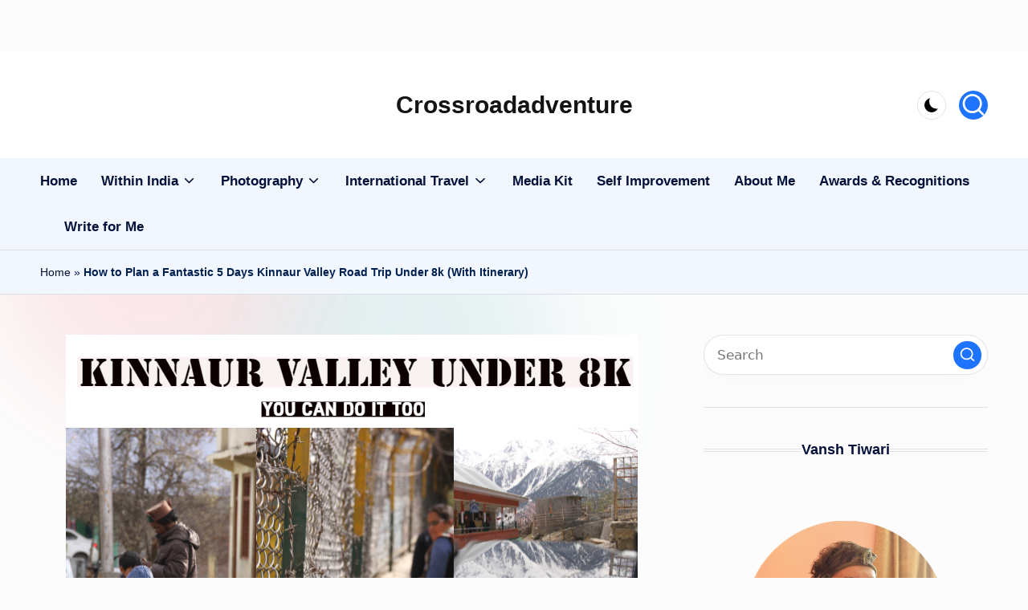

--- FILE ---
content_type: text/html; charset=utf-8
request_url: https://www.crossroadadventure.com/web-stories/solo-trip-to-hanoi-vietnam/
body_size: 12089
content:
<!DOCTYPE html>
<html amp="" lang="en-US" transformed="self;v=1" i-amphtml-layout=""><head><meta charset="utf-8"><meta name="viewport" content="width=device-width,minimum-scale=1"><link rel="modulepreload" href="https://cdn.ampproject.org/v0.mjs" as="script" crossorigin="anonymous"><link rel="preconnect" href="https://cdn.ampproject.org"><link rel="preload" as="script" href="https://cdn.ampproject.org/v0/amp-story-1.0.js"><style amp-runtime="" i-amphtml-version="012512221826001">html{overflow-x:hidden!important}html.i-amphtml-fie{height:100%!important;width:100%!important}html:not([amp4ads]),html:not([amp4ads]) body{height:auto!important}html:not([amp4ads]) body{margin:0!important}body{-webkit-text-size-adjust:100%;-moz-text-size-adjust:100%;-ms-text-size-adjust:100%;text-size-adjust:100%}html.i-amphtml-singledoc.i-amphtml-embedded{-ms-touch-action:pan-y pinch-zoom;touch-action:pan-y pinch-zoom}html.i-amphtml-fie>body,html.i-amphtml-singledoc>body{overflow:visible!important}html.i-amphtml-fie:not(.i-amphtml-inabox)>body,html.i-amphtml-singledoc:not(.i-amphtml-inabox)>body{position:relative!important}html.i-amphtml-ios-embed-legacy>body{overflow-x:hidden!important;overflow-y:auto!important;position:absolute!important}html.i-amphtml-ios-embed{overflow-y:auto!important;position:static}#i-amphtml-wrapper{overflow-x:hidden!important;overflow-y:auto!important;position:absolute!important;top:0!important;left:0!important;right:0!important;bottom:0!important;margin:0!important;display:block!important}html.i-amphtml-ios-embed.i-amphtml-ios-overscroll,html.i-amphtml-ios-embed.i-amphtml-ios-overscroll>#i-amphtml-wrapper{-webkit-overflow-scrolling:touch!important}#i-amphtml-wrapper>body{position:relative!important;border-top:1px solid transparent!important}#i-amphtml-wrapper+body{visibility:visible}#i-amphtml-wrapper+body .i-amphtml-lightbox-element,#i-amphtml-wrapper+body[i-amphtml-lightbox]{visibility:hidden}#i-amphtml-wrapper+body[i-amphtml-lightbox] .i-amphtml-lightbox-element{visibility:visible}#i-amphtml-wrapper.i-amphtml-scroll-disabled,.i-amphtml-scroll-disabled{overflow-x:hidden!important;overflow-y:hidden!important}amp-instagram{padding:54px 0px 0px!important;background-color:#fff}amp-iframe iframe{box-sizing:border-box!important}[amp-access][amp-access-hide]{display:none}[subscriptions-dialog],body:not(.i-amphtml-subs-ready) [subscriptions-action],body:not(.i-amphtml-subs-ready) [subscriptions-section]{display:none!important}amp-experiment,amp-live-list>[update]{display:none}amp-list[resizable-children]>.i-amphtml-loading-container.amp-hidden{display:none!important}amp-list [fetch-error],amp-list[load-more] [load-more-button],amp-list[load-more] [load-more-end],amp-list[load-more] [load-more-failed],amp-list[load-more] [load-more-loading]{display:none}amp-list[diffable] div[role=list]{display:block}amp-story-page,amp-story[standalone]{min-height:1px!important;display:block!important;height:100%!important;margin:0!important;padding:0!important;overflow:hidden!important;width:100%!important}amp-story[standalone]{background-color:#000!important;position:relative!important}amp-story-page{background-color:#757575}amp-story .amp-active>div,amp-story .i-amphtml-loader-background{display:none!important}amp-story-page:not(:first-of-type):not([distance]):not([active]){transform:translateY(1000vh)!important}amp-autocomplete{position:relative!important;display:inline-block!important}amp-autocomplete>input,amp-autocomplete>textarea{padding:0.5rem;border:1px solid rgba(0,0,0,.33)}.i-amphtml-autocomplete-results,amp-autocomplete>input,amp-autocomplete>textarea{font-size:1rem;line-height:1.5rem}[amp-fx^=fly-in]{visibility:hidden}amp-script[nodom],amp-script[sandboxed]{position:fixed!important;top:0!important;width:1px!important;height:1px!important;overflow:hidden!important;visibility:hidden}
/*# sourceURL=/css/ampdoc.css*/[hidden]{display:none!important}.i-amphtml-element{display:inline-block}.i-amphtml-blurry-placeholder{transition:opacity 0.3s cubic-bezier(0.0,0.0,0.2,1)!important;pointer-events:none}[layout=nodisplay]:not(.i-amphtml-element){display:none!important}.i-amphtml-layout-fixed,[layout=fixed][width][height]:not(.i-amphtml-layout-fixed){display:inline-block;position:relative}.i-amphtml-layout-responsive,[layout=responsive][width][height]:not(.i-amphtml-layout-responsive),[width][height][heights]:not([layout]):not(.i-amphtml-layout-responsive),[width][height][sizes]:not(img):not([layout]):not(.i-amphtml-layout-responsive){display:block;position:relative}.i-amphtml-layout-intrinsic,[layout=intrinsic][width][height]:not(.i-amphtml-layout-intrinsic){display:inline-block;position:relative;max-width:100%}.i-amphtml-layout-intrinsic .i-amphtml-sizer{max-width:100%}.i-amphtml-intrinsic-sizer{max-width:100%;display:block!important}.i-amphtml-layout-container,.i-amphtml-layout-fixed-height,[layout=container],[layout=fixed-height][height]:not(.i-amphtml-layout-fixed-height){display:block;position:relative}.i-amphtml-layout-fill,.i-amphtml-layout-fill.i-amphtml-notbuilt,[layout=fill]:not(.i-amphtml-layout-fill),body noscript>*{display:block;overflow:hidden!important;position:absolute;top:0;left:0;bottom:0;right:0}body noscript>*{position:absolute!important;width:100%;height:100%;z-index:2}body noscript{display:inline!important}.i-amphtml-layout-flex-item,[layout=flex-item]:not(.i-amphtml-layout-flex-item){display:block;position:relative;-ms-flex:1 1 auto;flex:1 1 auto}.i-amphtml-layout-fluid{position:relative}.i-amphtml-layout-size-defined{overflow:hidden!important}.i-amphtml-layout-awaiting-size{position:absolute!important;top:auto!important;bottom:auto!important}i-amphtml-sizer{display:block!important}@supports (aspect-ratio:1/1){i-amphtml-sizer.i-amphtml-disable-ar{display:none!important}}.i-amphtml-blurry-placeholder,.i-amphtml-fill-content{display:block;height:0;max-height:100%;max-width:100%;min-height:100%;min-width:100%;width:0;margin:auto}.i-amphtml-layout-size-defined .i-amphtml-fill-content{position:absolute;top:0;left:0;bottom:0;right:0}.i-amphtml-replaced-content,.i-amphtml-screen-reader{padding:0!important;border:none!important}.i-amphtml-screen-reader{position:fixed!important;top:0px!important;left:0px!important;width:4px!important;height:4px!important;opacity:0!important;overflow:hidden!important;margin:0!important;display:block!important;visibility:visible!important}.i-amphtml-screen-reader~.i-amphtml-screen-reader{left:8px!important}.i-amphtml-screen-reader~.i-amphtml-screen-reader~.i-amphtml-screen-reader{left:12px!important}.i-amphtml-screen-reader~.i-amphtml-screen-reader~.i-amphtml-screen-reader~.i-amphtml-screen-reader{left:16px!important}.i-amphtml-unresolved{position:relative;overflow:hidden!important}.i-amphtml-select-disabled{-webkit-user-select:none!important;-ms-user-select:none!important;user-select:none!important}.i-amphtml-notbuilt,[layout]:not(.i-amphtml-element),[width][height][heights]:not([layout]):not(.i-amphtml-element),[width][height][sizes]:not(img):not([layout]):not(.i-amphtml-element){position:relative;overflow:hidden!important;color:transparent!important}.i-amphtml-notbuilt:not(.i-amphtml-layout-container)>*,[layout]:not([layout=container]):not(.i-amphtml-element)>*,[width][height][heights]:not([layout]):not(.i-amphtml-element)>*,[width][height][sizes]:not([layout]):not(.i-amphtml-element)>*{display:none}amp-img:not(.i-amphtml-element)[i-amphtml-ssr]>img.i-amphtml-fill-content{display:block}.i-amphtml-notbuilt:not(.i-amphtml-layout-container),[layout]:not([layout=container]):not(.i-amphtml-element),[width][height][heights]:not([layout]):not(.i-amphtml-element),[width][height][sizes]:not(img):not([layout]):not(.i-amphtml-element){color:transparent!important;line-height:0!important}.i-amphtml-ghost{visibility:hidden!important}.i-amphtml-element>[placeholder],[layout]:not(.i-amphtml-element)>[placeholder],[width][height][heights]:not([layout]):not(.i-amphtml-element)>[placeholder],[width][height][sizes]:not([layout]):not(.i-amphtml-element)>[placeholder]{display:block;line-height:normal}.i-amphtml-element>[placeholder].amp-hidden,.i-amphtml-element>[placeholder].hidden{visibility:hidden}.i-amphtml-element:not(.amp-notsupported)>[fallback],.i-amphtml-layout-container>[placeholder].amp-hidden,.i-amphtml-layout-container>[placeholder].hidden{display:none}.i-amphtml-layout-size-defined>[fallback],.i-amphtml-layout-size-defined>[placeholder]{position:absolute!important;top:0!important;left:0!important;right:0!important;bottom:0!important;z-index:1}amp-img[i-amphtml-ssr]:not(.i-amphtml-element)>[placeholder]{z-index:auto}.i-amphtml-notbuilt>[placeholder]{display:block!important}.i-amphtml-hidden-by-media-query{display:none!important}.i-amphtml-element-error{background:red!important;color:#fff!important;position:relative!important}.i-amphtml-element-error:before{content:attr(error-message)}i-amp-scroll-container,i-amphtml-scroll-container{position:absolute;top:0;left:0;right:0;bottom:0;display:block}i-amp-scroll-container.amp-active,i-amphtml-scroll-container.amp-active{overflow:auto;-webkit-overflow-scrolling:touch}.i-amphtml-loading-container{display:block!important;pointer-events:none;z-index:1}.i-amphtml-notbuilt>.i-amphtml-loading-container{display:block!important}.i-amphtml-loading-container.amp-hidden{visibility:hidden}.i-amphtml-element>[overflow]{cursor:pointer;position:relative;z-index:2;visibility:hidden;display:initial;line-height:normal}.i-amphtml-layout-size-defined>[overflow]{position:absolute}.i-amphtml-element>[overflow].amp-visible{visibility:visible}template{display:none!important}.amp-border-box,.amp-border-box *,.amp-border-box :after,.amp-border-box :before{box-sizing:border-box}amp-pixel{display:none!important}amp-analytics,amp-auto-ads,amp-story-auto-ads{position:fixed!important;top:0!important;width:1px!important;height:1px!important;overflow:hidden!important;visibility:hidden}amp-story{visibility:hidden!important}html.i-amphtml-fie>amp-analytics{position:initial!important}[visible-when-invalid]:not(.visible),form [submit-error],form [submit-success],form [submitting]{display:none}amp-accordion{display:block!important}@media (min-width:1px){:where(amp-accordion>section)>:first-child{margin:0;background-color:#efefef;padding-right:20px;border:1px solid #dfdfdf}:where(amp-accordion>section)>:last-child{margin:0}}amp-accordion>section{float:none!important}amp-accordion>section>*{float:none!important;display:block!important;overflow:hidden!important;position:relative!important}amp-accordion,amp-accordion>section{margin:0}amp-accordion:not(.i-amphtml-built)>section>:last-child{display:none!important}amp-accordion:not(.i-amphtml-built)>section[expanded]>:last-child{display:block!important}
/*# sourceURL=/css/ampshared.css*/</style><meta name="amp-story-generator-name" content="Web Stories for WordPress"><meta name="amp-story-generator-version" content="1.42.0"><meta name="robots" content="index, follow, max-image-preview:large, max-snippet:-1, max-video-preview:-1"><meta name="description" content="I did my Solo trip to Hanoi Vietnam during Tet and it turned out to be memorable—lively streets, amazing culture, and unforgettable experiences that made it all an amazing adventure."><meta property="og:locale" content="en_US"><meta property="og:type" content="article"><meta property="og:title" content="My Amazing Solo Trip to Hanoi Vietnam - Crossroadadventure"><meta property="og:description" content="I did my Solo trip to Hanoi Vietnam during Tet and it turned out to be memorable—lively streets, amazing culture, and unforgettable experiences that made it all an amazing adventure."><meta property="og:url" content="https://www.crossroadadventure.com/web-stories/solo-trip-to-hanoi-vietnam/"><meta property="og:site_name" content="Crossroadadventure"><meta property="article:publisher" content="https://www.facebook.com/Crossroadadventure/?modal=admin_todo_tour"><meta property="article:modified_time" content="2025-05-18T04:57:52+00:00"><meta property="og:image" content="https://www.crossroadadventure.com/wp-content/uploads/2025/03/cropped-1-scaled-1.jpg"><meta property="og:image:width" content="640"><meta property="og:image:height" content="853"><meta property="og:image:type" content="image/jpeg"><meta name="twitter:card" content="summary_large_image"><meta name="twitter:site" content="@IamVanshTiwari"><meta name="generator" content="WordPress 6.8.3"><meta name="msapplication-TileImage" content="https://i0.wp.com/www.crossroadadventure.com/wp-content/uploads/2021/07/cropped-New-Logo-for-Blog.png?fit=270%2C270&amp;ssl=1"><link rel="preconnect" href="https://fonts.gstatic.com" crossorigin=""><link rel="dns-prefetch" href="https://fonts.gstatic.com"><link href="https://www.crossroadadventure.com/wp-content/uploads/2025/03/1-scaled.jpg" rel="preload" as="image"><link rel="dns-prefetch" href="//jetpack.wordpress.com"><link rel="dns-prefetch" href="//s0.wp.com"><link rel="dns-prefetch" href="//public-api.wordpress.com"><link rel="dns-prefetch" href="//0.gravatar.com"><link rel="dns-prefetch" href="//1.gravatar.com"><link rel="dns-prefetch" href="//2.gravatar.com"><link rel="dns-prefetch" href="//widgets.wp.com"><link rel="preconnect" href="//i0.wp.com"><link rel="preconnect" href="//c0.wp.com"><link rel="preconnect" href="https://fonts.gstatic.com/" crossorigin=""><script async="" src="https://cdn.ampproject.org/v0.mjs" type="module" crossorigin="anonymous"></script><script async nomodule src="https://cdn.ampproject.org/v0.js" crossorigin="anonymous"></script><script async="" src="https://cdn.ampproject.org/v0/amp-story-1.0.mjs" custom-element="amp-story" type="module" crossorigin="anonymous"></script><script async nomodule src="https://cdn.ampproject.org/v0/amp-story-1.0.js" crossorigin="anonymous" custom-element="amp-story"></script><script src="https://cdn.ampproject.org/v0/amp-analytics-0.1.mjs" async="" custom-element="amp-analytics" type="module" crossorigin="anonymous"></script><script async nomodule src="https://cdn.ampproject.org/v0/amp-analytics-0.1.js" crossorigin="anonymous" custom-element="amp-analytics"></script><script src="https://cdn.ampproject.org/v0/amp-story-auto-ads-0.1.mjs" async="" custom-element="amp-story-auto-ads" type="module" crossorigin="anonymous"></script><script async nomodule src="https://cdn.ampproject.org/v0/amp-story-auto-ads-0.1.js" crossorigin="anonymous" custom-element="amp-story-auto-ads"></script><link rel="icon" href="https://i0.wp.com/www.crossroadadventure.com/wp-content/uploads/2021/07/cropped-New-Logo-for-Blog.png?fit=32%2C32&amp;ssl=1" sizes="32x32"><link rel="icon" href="https://i0.wp.com/www.crossroadadventure.com/wp-content/uploads/2021/07/cropped-New-Logo-for-Blog.png?fit=192%2C192&amp;ssl=1" sizes="192x192"><link href="https://fonts.googleapis.com/css2?display=swap&amp;family=Anton&amp;family=Karla&amp;family=Kalam%3Awght%40700" rel="stylesheet"><style amp-custom="">h1,h2{font-weight:normal}amp-story-page{background-color:#131516}amp-story-grid-layer{overflow:visible}@media (max-aspect-ratio: 9 / 16){@media (min-aspect-ratio: 320 / 678){amp-story-grid-layer.grid-layer{margin-top:calc(( 100% / .5625 - 100% / .66666666666667 ) / 2)}}}@media not all and (min-resolution:.001dpcm){@media{p.text-wrapper > span{font-size:calc(100% - .5px)}}}.page-fullbleed-area,.page-background-overlay-area{position:absolute;overflow:hidden;width:100%;left:0;height:calc(1.1851851851852 * 100%);top:calc(( 1 - 1.1851851851852 ) * 100% / 2)}.element-overlay-area{position:absolute;width:100%;height:100%;top:0;left:0}.page-safe-area{overflow:visible;position:absolute;top:0;bottom:0;left:0;right:0;width:100%;height:calc(.84375 * 100%);margin:auto 0}.mask{position:absolute;overflow:hidden}.fill{position:absolute;top:0;left:0;right:0;bottom:0;margin:0}@media (prefers-reduced-motion: no-preference){.animation-wrapper{opacity:var(--initial-opacity);transform:var(--initial-transform)}}._e73b56f{background-color:#44403a}._6120891{position:absolute;pointer-events:none;left:0;top:-9.25926%;width:100%;height:118.51852%;opacity:1}._89d52dd{pointer-events:initial;width:100%;height:100%;display:block;position:absolute;top:0;left:0;z-index:0}._24a72bb{position:absolute;width:116.59722%;height:100%;left:-8.29861%;top:0%}._5894a3f{background-image:linear-gradient(.5turn,rgba(0,0,0,0) 40%,rgba(0,0,0,.5) 100%)}._bea775e{position:absolute;pointer-events:none;left:11.65049%;top:61.97411%;width:76.69903%;height:27.99353%;opacity:1}._bf1c718{pointer-events:initial;width:100%;height:100%;display:block;position:absolute;top:0;left:0;z-index:0;border-radius:.63291139240506% .63291139240506% .63291139240506% .63291139240506%/1.1560693641618% 1.1560693641618% 1.1560693641618% 1.1560693641618%}._a3d027c{white-space:pre-line;overflow-wrap:break-word;word-break:break-word;margin:2.2455220282832% 0;font-family:"Anton",sans-serif;font-size:.728155em;line-height:1.19;text-align:center;padding:0;color:#000}._8d2a084{color:#ffe747}._781466d{position:absolute;pointer-events:none;left:50%;top:94.98382%;width:70.63107%;height:3.39806%;opacity:1}._6256b6f{pointer-events:initial;width:100%;height:100%;display:block;position:absolute;top:0;left:0;z-index:0;border-radius:.6872852233677% .6872852233677% .6872852233677% .6872852233677%/9.5238095238095% 9.5238095238095% 9.5238095238095% 9.5238095238095%}._8385d09{white-space:pre-line;overflow-wrap:break-word;word-break:break-word;margin:-.068556701030927% 0;font-family:"Karla",sans-serif;font-size:.307443em;line-height:1.19;text-align:left;padding:0;color:#000}._4bbb41a{color:#fff}._c2d924b{background-color:#984d39}._254c3af{width:100%;height:100%;display:block;position:absolute;top:0;left:0}._8b18a5e{position:absolute;width:118.54167%;height:100%;left:-.14137%;top:0%}._fdcd01b{background-image:linear-gradient(.5turn,rgba(0,0,0,0) 0%,rgba(0,0,0,.3) 100%)}._ad85086{position:absolute;pointer-events:none;left:14.56311%;top:78.64078%;width:70.63107%;height:17.79935%;opacity:1}._3fce055{pointer-events:initial;width:100%;height:100%;display:block;position:absolute;top:0;left:0;z-index:0;border-radius:.6872852233677% .6872852233677% .6872852233677% .6872852233677%/1.8181818181818% 1.8181818181818% 1.8181818181818% 1.8181818181818%}._ae89597{white-space:pre-line;overflow-wrap:break-word;word-break:break-word;margin:-.068556701030927% 0;font-family:"Karla",sans-serif;font-size:.307443em;line-height:1.19;text-align:justify;padding:0;color:#000}._9a8f119{position:absolute;pointer-events:none;left:11.8932%;top:67.79935%;width:76.69903%;height:10.84142%;opacity:1}._75da10d{width:100%;height:100%;display:block;position:absolute;top:0;left:0;--initial-opacity:0;--initial-transform:none}._26c3863{pointer-events:initial;width:100%;height:100%;display:block;position:absolute;top:0;left:0;z-index:0;border-radius:.63291139240506% .63291139240506% .63291139240506% .63291139240506%/2.9850746268657% 2.9850746268657% 2.9850746268657% 2.9850746268657%}._74b54e3{background-color:#7e6954}._5f52f67{position:absolute;width:118.54167%;height:100%;left:-9.27083%;top:0%}._8b8c47a{position:absolute;pointer-events:none;left:11.8932%;top:66.34304%;width:76.69903%;height:10.84142%;opacity:1}._29ad25a{position:absolute;pointer-events:none;left:14.56311%;top:77.18447%;width:70.63107%;height:17.1521%;opacity:1}._66769b6{pointer-events:initial;width:100%;height:100%;display:block;position:absolute;top:0;left:0;z-index:0;border-radius:.6872852233677% .6872852233677% .6872852233677% .6872852233677%/1.8867924528302% 1.8867924528302% 1.8867924528302% 1.8867924528302%}._87bad2f{background-color:#8d654e}._862d367{position:absolute;pointer-events:none;left:11.65049%;top:60.03236%;width:76.69903%;height:19.25566%;opacity:1}._c5280d5{pointer-events:initial;width:100%;height:100%;display:block;position:absolute;top:0;left:0;z-index:0;border-radius:.63291139240506% .63291139240506% .63291139240506% .63291139240506%/1.6806722689076% 1.6806722689076% 1.6806722689076% 1.6806722689076%}._91d4aeb{position:absolute;pointer-events:none;left:14.56311%;top:79.28803%;width:70.63107%;height:20.55016%;opacity:1}._6cd29d9{pointer-events:initial;width:100%;height:100%;display:block;position:absolute;top:0;left:0;z-index:0;border-radius:.6872852233677% .6872852233677% .6872852233677% .6872852233677%/1.5748031496063% 1.5748031496063% 1.5748031496063% 1.5748031496063%}._754ea72{background-color:#c3a083}._117f9d3{position:absolute;width:144.47917%;height:114%;left:-25.85228%;top:-13.9375%}._047feeb{position:absolute;pointer-events:none;left:11.65049%;top:66.50485%;width:76.69903%;height:10.84142%;opacity:1}._d242417{position:absolute;pointer-events:none;left:17.23301%;top:79.44984%;width:70.63107%;height:20.55016%;opacity:1}._7702d8d{background-color:#302e26}._60f0356{background-image:linear-gradient(.5turn,rgba(0,0,0,0) 0%,rgba(0,0,0,.4) 100%)}._209c67a{position:absolute;pointer-events:none;left:11.65049%;top:68.4466%;width:76.69903%;height:10.84142%;opacity:1}._c689d9f{position:absolute;pointer-events:none;left:14.80583%;top:79.44984%;width:70.63107%;height:20.55016%;opacity:1}._4da6cb8{background-color:#302621}._56ecf50{position:absolute;width:142.22222%;height:100%;left:-21.11111%;top:0%}._35aa8b8{position:absolute;pointer-events:none;left:11.8932%;top:63.59223%;width:76.69903%;height:10.84142%;opacity:1}._284a394{position:absolute;pointer-events:none;left:14.80583%;top:74.43366%;width:70.63107%;height:23.94822%;opacity:1}._42ef150{pointer-events:initial;width:100%;height:100%;display:block;position:absolute;top:0;left:0;z-index:0;border-radius:.6872852233677% .6872852233677% .6872852233677% .6872852233677%/1.3513513513514% 1.3513513513514% 1.3513513513514% 1.3513513513514%}._df1cca1{background-color:#9e957c}._edfcbc6{position:absolute;width:146.99167%;height:124%;left:-36.36052%;top:-23.94643%}._18c9927{position:absolute;pointer-events:none;left:11.8932%;top:59.38511%;width:76.69903%;height:19.25566%;opacity:1}._2e4d8ca{width:100%;height:100%;display:block;position:absolute;top:0;left:0;--initial-opacity:1;--initial-transform:scale(.33333333333333)}._f583c13{position:absolute;pointer-events:none;left:15.04854%;top:80.2589%;width:70.63107%;height:17.1521%;opacity:1}._e75fdd3{background-color:#393925}._1f75e3b{position:absolute;width:100%;height:100%;left:0%;top:0%}._5fe5c07{position:absolute;pointer-events:none;left:11.8932%;top:51.94175%;width:76.69903%;height:19.25566%;opacity:1}._a1d133f{width:100%;height:100%;display:block;position:absolute;top:0;left:0;--initial-opacity:1;--initial-transform:none}._27eb698{width:100%;height:100%;display:block;position:absolute;top:0;left:0;--initial-opacity:1;--initial-transform:scale(3)}._120e09e{position:absolute;pointer-events:none;left:15.04854%;top:72.81553%;width:70.63107%;height:17.1521%;opacity:1}._d01c123{background-color:#2d4c49}._ad23716{position:absolute;pointer-events:none;left:10.43689%;top:54.85437%;width:74.27184%;height:37.21683%;opacity:1}._6d98355{pointer-events:initial;width:100%;height:100%;display:block;position:absolute;top:0;left:0;z-index:0;border-radius:.65359477124183% .65359477124183% .65359477124183% .65359477124183%/.8695652173913% .8695652173913% .8695652173913% .8695652173913%}._29a896b{white-space:pre-line;overflow-wrap:break-word;word-break:break-word;margin:2.9705882352941% 0;font-family:"Kalam",cursive;font-size:.728155em;line-height:1.19;text-align:center;padding:0;color:#000}._14af73e{font-weight:700;color:#fff}._6a8ff58{position:absolute;pointer-events:none;left:11.65049%;top:1.77994%;width:76.69903%;height:12.13592%;opacity:1}._d68e9ad{pointer-events:initial;width:100%;height:100%;display:block;position:absolute;top:0;left:0;z-index:0;border-radius:.63291139240506% .63291139240506% .63291139240506% .63291139240506%/2.6666666666667% 2.6666666666667% 2.6666666666667% 2.6666666666667%}._1f44000{white-space:pre-line;overflow-wrap:break-word;word-break:break-word;margin:2.4950244758703% 0;font-family:"Anton",sans-serif;font-size:.809061em;line-height:1.19;text-align:center;padding:0;color:#000}

/*# sourceURL=amp-custom.css */</style><link rel="alternate" type="application/rss+xml" title="Crossroadadventure  » Feed" href="https://www.crossroadadventure.com/feed/"><link rel="alternate" type="application/rss+xml" title="Crossroadadventure  » Comments Feed" href="https://www.crossroadadventure.com/comments/feed/"><link rel="alternate" type="application/rss+xml" title="Crossroadadventure  » Stories Feed" href="https://www.crossroadadventure.com/web-stories/feed/"><title>My Amazing Solo Trip to Hanoi Vietnam - Crossroadadventure</title><link rel="canonical" href="https://www.crossroadadventure.com/web-stories/solo-trip-to-hanoi-vietnam/"><script type="application/ld+json" class="yoast-schema-graph">{"@context":"https://schema.org","@graph":[{"@type":"Article","@id":"https://www.crossroadadventure.com/web-stories/solo-trip-to-hanoi-vietnam/#article","isPartOf":{"@id":"https://www.crossroadadventure.com/web-stories/solo-trip-to-hanoi-vietnam/"},"author":{"name":"Vansh Tiwari","@id":"https://www.crossroadadventure.com/#/schema/person/535b17a4e07caafff627ac27c3bb883e"},"headline":"My Amazing Solo Trip to Hanoi Vietnam","datePublished":"2025-05-09T18:26:11+00:00","dateModified":"2025-05-18T04:57:52+00:00","mainEntityOfPage":{"@id":"https://www.crossroadadventure.com/web-stories/solo-trip-to-hanoi-vietnam/"},"wordCount":300,"publisher":{"@id":"https://www.crossroadadventure.com/#/schema/person/535b17a4e07caafff627ac27c3bb883e"},"image":{"@id":"https://www.crossroadadventure.com/web-stories/solo-trip-to-hanoi-vietnam/#primaryimage"},"thumbnailUrl":"https://i0.wp.com/www.crossroadadventure.com/wp-content/uploads/2025/03/cropped-1-scaled-1.jpg?fit=640%2C853&ssl=1","inLanguage":"en-US"},{"@type":"WebPage","@id":"https://www.crossroadadventure.com/web-stories/solo-trip-to-hanoi-vietnam/","url":"https://www.crossroadadventure.com/web-stories/solo-trip-to-hanoi-vietnam/","name":"My Amazing Solo Trip to Hanoi Vietnam - Crossroadadventure","isPartOf":{"@id":"https://www.crossroadadventure.com/#website"},"primaryImageOfPage":{"@id":"https://www.crossroadadventure.com/web-stories/solo-trip-to-hanoi-vietnam/#primaryimage"},"image":{"@id":"https://www.crossroadadventure.com/web-stories/solo-trip-to-hanoi-vietnam/#primaryimage"},"thumbnailUrl":"https://i0.wp.com/www.crossroadadventure.com/wp-content/uploads/2025/03/cropped-1-scaled-1.jpg?fit=640%2C853&ssl=1","datePublished":"2025-05-09T18:26:11+00:00","dateModified":"2025-05-18T04:57:52+00:00","breadcrumb":{"@id":"https://www.crossroadadventure.com/web-stories/solo-trip-to-hanoi-vietnam/#breadcrumb"},"inLanguage":"en-US","potentialAction":[{"@type":"ReadAction","target":["https://www.crossroadadventure.com/web-stories/solo-trip-to-hanoi-vietnam/"]}]},{"@type":"ImageObject","inLanguage":"en-US","@id":"https://www.crossroadadventure.com/web-stories/solo-trip-to-hanoi-vietnam/#primaryimage","url":"https://i0.wp.com/www.crossroadadventure.com/wp-content/uploads/2025/03/cropped-1-scaled-1.jpg?fit=640%2C853&ssl=1","contentUrl":"https://i0.wp.com/www.crossroadadventure.com/wp-content/uploads/2025/03/cropped-1-scaled-1.jpg?fit=640%2C853&ssl=1","width":640,"height":853,"caption":"Enjoying the scenic beauty from Hang Mua"},{"@type":"BreadcrumbList","@id":"https://www.crossroadadventure.com/web-stories/solo-trip-to-hanoi-vietnam/#breadcrumb","itemListElement":[{"@type":"ListItem","position":1,"name":"Home","item":"https://www.crossroadadventure.com/"},{"@type":"ListItem","position":2,"name":"Stories","item":"https://www.crossroadadventure.com/web-stories/"},{"@type":"ListItem","position":3,"name":"My Amazing Solo Trip to Hanoi Vietnam"}]},{"@type":"WebSite","@id":"https://www.crossroadadventure.com/#website","url":"https://www.crossroadadventure.com/","name":"Crossroadadventure","description":"","publisher":{"@id":"https://www.crossroadadventure.com/#/schema/person/535b17a4e07caafff627ac27c3bb883e"},"potentialAction":[{"@type":"SearchAction","target":{"@type":"EntryPoint","urlTemplate":"https://www.crossroadadventure.com/?s={search_term_string}"},"query-input":{"@type":"PropertyValueSpecification","valueRequired":true,"valueName":"search_term_string"}}],"inLanguage":"en-US"},{"@type":["Person","Organization"],"@id":"https://www.crossroadadventure.com/#/schema/person/535b17a4e07caafff627ac27c3bb883e","name":"Vansh Tiwari","image":{"@type":"ImageObject","inLanguage":"en-US","@id":"https://www.crossroadadventure.com/#/schema/person/image/","url":"https://www.crossroadadventure.com/wp-content/uploads/2021/05/About-me-Vansh-Tiwari-750x400.png","contentUrl":"https://www.crossroadadventure.com/wp-content/uploads/2021/05/About-me-Vansh-Tiwari-750x400.png","width":750,"height":400,"caption":"Vansh Tiwari"},"logo":{"@id":"https://www.crossroadadventure.com/#/schema/person/image/"},"description":"Vansh Tiwari is a passionate traveler who explores every corner. Then, he presents his vision in images and writing. Further, he loves long walks along the roadside!","sameAs":["https://crossroadadventure.com","https://www.facebook.com/Crossroadadventure/?modal=admin_todo_tour","https://www.instagram.com/crossroadadventure_/?hl=en","https://www.pinterest.com/crossroadadventure/","https://x.com/IamVanshTiwari"]}]}</script><link rel="https://api.w.org/" href="https://www.crossroadadventure.com/wp-json/"><link rel="alternate" title="JSON" type="application/json" href="https://www.crossroadadventure.com/wp-json/web-stories/v1/web-story/20661"><link rel="EditURI" type="application/rsd+xml" title="RSD" href="https://www.crossroadadventure.com/xmlrpc.php?rsd"><link rel="prev" title="8 Perfect Winter Spots in Delhi" href="https://www.crossroadadventure.com/web-stories/winter-spots-in-delhi/"><link rel="alternate" title="oEmbed (JSON)" type="application/json+oembed" href="https://www.crossroadadventure.com/wp-json/oembed/1.0/embed?url=https%3A%2F%2Fwww.crossroadadventure.com%2Fweb-stories%2Fsolo-trip-to-hanoi-vietnam%2F"><link rel="alternate" title="oEmbed (XML)" type="text/xml+oembed" href="https://www.crossroadadventure.com/wp-json/oembed/1.0/embed?url=https%3A%2F%2Fwww.crossroadadventure.com%2Fweb-stories%2Fsolo-trip-to-hanoi-vietnam%2F&amp;format=xml"><link rel="apple-touch-icon" href="https://i0.wp.com/www.crossroadadventure.com/wp-content/uploads/2021/07/cropped-New-Logo-for-Blog.png?fit=180%2C180&amp;ssl=1"><script amp-onerror="">document.querySelector("script[src*='/v0.js']").onerror=function(){document.querySelector('style[amp-boilerplate]').textContent=''}</script><style amp-boilerplate="">body{-webkit-animation:-amp-start 8s steps(1,end) 0s 1 normal both;-moz-animation:-amp-start 8s steps(1,end) 0s 1 normal both;-ms-animation:-amp-start 8s steps(1,end) 0s 1 normal both;animation:-amp-start 8s steps(1,end) 0s 1 normal both}@-webkit-keyframes -amp-start{from{visibility:hidden}to{visibility:visible}}@-moz-keyframes -amp-start{from{visibility:hidden}to{visibility:visible}}@-ms-keyframes -amp-start{from{visibility:hidden}to{visibility:visible}}@-o-keyframes -amp-start{from{visibility:hidden}to{visibility:visible}}@keyframes -amp-start{from{visibility:hidden}to{visibility:visible}}</style><noscript><style amp-boilerplate="">body{-webkit-animation:none;-moz-animation:none;-ms-animation:none;animation:none}</style></noscript><link rel="stylesheet" amp-extension="amp-story" href="https://cdn.ampproject.org/v0/amp-story-1.0.css"><script amp-story-dvh-polyfill="">"use strict";if(!self.CSS||!CSS.supports||!CSS.supports("height:1dvh")){function e(){document.documentElement.style.setProperty("--story-dvh",innerHeight/100+"px","important")}addEventListener("resize",e,{passive:!0}),e()}</script></head><body data-rsssl="1"><amp-story standalone="" publisher="Crossroadadventure " publisher-logo-src="https://www.crossroadadventure.com/wp-content/uploads/2021/08/Untitled-design-20.jpg" title="My Amazing Solo Trip to Hanoi Vietnam" poster-portrait-src="https://i0.wp.com/www.crossroadadventure.com/wp-content/uploads/2025/03/cropped-1-scaled-1.jpg?resize=640%2C853&amp;ssl=1" class="i-amphtml-layout-container" i-amphtml-layout="container"><amp-story-page id="6d29071e-954c-44d2-9295-fa5dfac4e378" class="i-amphtml-layout-container" i-amphtml-layout="container"><amp-story-grid-layer template="vertical" aspect-ratio="412:618" class="grid-layer i-amphtml-layout-container" i-amphtml-layout="container" style="--aspect-ratio:412/618;"><div class="_e73b56f page-fullbleed-area"><div class="page-safe-area"><div class="_6120891"><div class="_89d52dd mask" id="el-6885ec70-cece-44bb-8ce1-60201cd5f35a"><div data-leaf-element="true" class="_24a72bb"><amp-img layout="fill" src="https://www.crossroadadventure.com/wp-content/uploads/2025/03/1-scaled.jpg" alt="Vansh Tiwari enjoying the journey and beauty of Vietnam" srcset="https://i0.wp.com/www.crossroadadventure.com/wp-content/uploads/2025/03/1-scaled.jpg?fit=1679%2C2560&amp;ssl=1 1679w, https://i0.wp.com/www.crossroadadventure.com/wp-content/uploads/2025/03/1-scaled.jpg?fit=1343%2C2048&amp;ssl=1 1343w, https://i0.wp.com/www.crossroadadventure.com/wp-content/uploads/2025/03/1-scaled.jpg?fit=1007%2C1536&amp;ssl=1 1007w, https://i0.wp.com/www.crossroadadventure.com/wp-content/uploads/2025/03/1-scaled.jpg?fit=768%2C1171&amp;ssl=1 768w, https://i0.wp.com/www.crossroadadventure.com/wp-content/uploads/2025/03/1-scaled.jpg?fit=150%2C229&amp;ssl=1 150w" sizes="(min-width: 1024px) 52vh, 117vw" disable-inline-width="true" class="i-amphtml-layout-fill i-amphtml-layout-size-defined" i-amphtml-layout="fill"></amp-img></div><div class="_5894a3f element-overlay-area"></div></div></div><div class="_5894a3f page-background-overlay-area"></div></div></div></amp-story-grid-layer><amp-story-grid-layer template="vertical" aspect-ratio="412:618" class="grid-layer i-amphtml-layout-container" i-amphtml-layout="container" style="--aspect-ratio:412/618;"><div class="page-fullbleed-area"><div class="page-safe-area"><div class="_bea775e"><div id="el-83f15a8c-afcb-463f-8b3f-717af4b67daa" class="_bf1c718"><h1 class="_a3d027c fill text-wrapper"><span><span class="_8d2a084">My Amazing Solo Trip to Hanoi Vietnam</span></span></h1></div></div><div class="_781466d"><div id="el-f3aac034-646b-4636-9d67-2afb29c0f9a7" class="_6256b6f"><p class="_8385d09 fill text-wrapper"><span><span class="_4bbb41a">By - Vansh Tiwari</span></span></p></div></div></div></div></amp-story-grid-layer></amp-story-page><amp-story-page id="365734ad-3dac-4625-9001-4e737f496cf4" class="i-amphtml-layout-container" i-amphtml-layout="container"><amp-story-animation layout="nodisplay" trigger="visibility" class="i-amphtml-layout-nodisplay" hidden="hidden" i-amphtml-layout="nodisplay"><script type="application/json">[{"selector":"#anim-836633b6-2b9c-491e-9d99-1cf5aa1128af [data-leaf-element=\"true\"]","keyframes":{"transform":["translate3d(-15.522219176646376%, 0, 0)","translate3d(0%, 0, 0)"]},"delay":0,"duration":2000,"easing":"cubic-bezier(.3,0,.55,1)","fill":"both"}]</script></amp-story-animation><amp-story-animation layout="nodisplay" trigger="visibility" class="i-amphtml-layout-nodisplay" hidden="hidden" i-amphtml-layout="nodisplay"><script type="application/json">[{"selector":"#anim-fc6353f0-acaa-4dfe-9c7c-7c1ec1e30d08","keyframes":{"opacity":[0,1]},"delay":0,"duration":1200,"easing":"cubic-bezier(0.4, 0.4, 0.0, 1)","fill":"both"}]</script></amp-story-animation><amp-story-grid-layer template="vertical" aspect-ratio="412:618" class="grid-layer i-amphtml-layout-container" i-amphtml-layout="container" style="--aspect-ratio:412/618;"><div class="_c2d924b page-fullbleed-area"><div class="page-safe-area"><div class="_6120891"><div id="anim-836633b6-2b9c-491e-9d99-1cf5aa1128af" class="_254c3af animation-wrapper"><div class="_89d52dd mask" id="el-18ea6f89-f5fc-47a4-aeeb-5d921aa26975"><div data-leaf-element="true" class="_8b18a5e"><amp-img layout="fill" src="https://www.crossroadadventure.com/wp-content/uploads/2025/02/DSCF2164-scaled.jpg" alt="Womens walking on the streets of Hanoi" srcset="https://i0.wp.com/www.crossroadadventure.com/wp-content/uploads/2025/02/DSCF2164-scaled.jpg?fit=1707%2C2560&amp;ssl=1 1707w, https://i0.wp.com/www.crossroadadventure.com/wp-content/uploads/2025/02/DSCF2164-scaled.jpg?fit=1365%2C2048&amp;ssl=1 1365w, https://i0.wp.com/www.crossroadadventure.com/wp-content/uploads/2025/02/DSCF2164-scaled.jpg?fit=1024%2C1536&amp;ssl=1 1024w, https://i0.wp.com/www.crossroadadventure.com/wp-content/uploads/2025/02/DSCF2164-scaled.jpg?fit=768%2C1152&amp;ssl=1 768w, https://i0.wp.com/www.crossroadadventure.com/wp-content/uploads/2025/02/DSCF2164-scaled.jpg?fit=150%2C225&amp;ssl=1 150w" sizes="(min-width: 1024px) 53vh, 119vw" disable-inline-width="true" class="i-amphtml-layout-fill i-amphtml-layout-size-defined" i-amphtml-layout="fill"></amp-img></div><div class="_fdcd01b element-overlay-area"></div></div></div></div><div class="_fdcd01b page-background-overlay-area"></div></div></div></amp-story-grid-layer><amp-story-grid-layer template="vertical" aspect-ratio="412:618" class="grid-layer i-amphtml-layout-container" i-amphtml-layout="container" style="--aspect-ratio:412/618;"><div class="page-fullbleed-area"><div class="page-safe-area"><div class="_ad85086"><div id="el-81172450-a52a-4645-bf17-a15164ac1cca" class="_3fce055"><p class="_ae89597 fill text-wrapper"><span><span class="_4bbb41a">After a lot of online research, I found Vietnam an affordable option to go on a solo travel. Hence, I considered the capital of Vietnam, Hanoi to visit.</span></span></p></div></div><div class="_9a8f119"><div id="anim-fc6353f0-acaa-4dfe-9c7c-7c1ec1e30d08" class="_75da10d animation-wrapper"><div id="el-fecdda64-2ade-40ac-90a4-73ee9ee0f3cc" class="_26c3863"><h1 class="_a3d027c fill text-wrapper"><span><span class="_8d2a084">Why Hanoi?</span></span></h1></div></div></div></div></div></amp-story-grid-layer></amp-story-page><amp-story-page id="d523aa89-340c-4080-bb8a-61d4e3b3dfb4" class="i-amphtml-layout-container" i-amphtml-layout="container"><amp-story-animation layout="nodisplay" trigger="visibility" class="i-amphtml-layout-nodisplay" hidden="hidden" i-amphtml-layout="nodisplay"><script type="application/json">[{"selector":"#anim-274e2740-7e6e-47c2-bcab-4e7d609b8fd8 [data-leaf-element=\"true\"]","keyframes":{"transform":["translate3d(7.820737881140472%, 0, 0)","translate3d(0%, 0, 0)"]},"delay":0,"duration":2000,"easing":"cubic-bezier(.3,0,.55,1)","fill":"both"}]</script></amp-story-animation><amp-story-animation layout="nodisplay" trigger="visibility" class="i-amphtml-layout-nodisplay" hidden="hidden" i-amphtml-layout="nodisplay"><script type="application/json">[{"selector":"#anim-e316da3c-fe6e-4f2f-93d8-4f1861dc702b","keyframes":{"opacity":[0,1]},"delay":0,"duration":1200,"easing":"cubic-bezier(0.4, 0.4, 0.0, 1)","fill":"both"}]</script></amp-story-animation><amp-story-grid-layer template="vertical" aspect-ratio="412:618" class="grid-layer i-amphtml-layout-container" i-amphtml-layout="container" style="--aspect-ratio:412/618;"><div class="_74b54e3 page-fullbleed-area"><div class="page-safe-area"><div class="_6120891"><div id="anim-274e2740-7e6e-47c2-bcab-4e7d609b8fd8" class="_254c3af animation-wrapper"><div class="_89d52dd mask" id="el-b9126f8b-7df4-44c2-af91-426d0fda193d"><div data-leaf-element="true" class="_5f52f67"><amp-img layout="fill" src="https://www.crossroadadventure.com/wp-content/uploads/2025/02/DSCF1952-scaled.jpg" alt="Women cycling at the Old Quarters and color decoration all around on the streets" srcset="https://i0.wp.com/www.crossroadadventure.com/wp-content/uploads/2025/02/DSCF1952-scaled.jpg?fit=1707%2C2560&amp;ssl=1 1707w, https://i0.wp.com/www.crossroadadventure.com/wp-content/uploads/2025/02/DSCF1952-scaled.jpg?fit=1365%2C2048&amp;ssl=1 1365w, https://i0.wp.com/www.crossroadadventure.com/wp-content/uploads/2025/02/DSCF1952-scaled.jpg?fit=1024%2C1536&amp;ssl=1 1024w, https://i0.wp.com/www.crossroadadventure.com/wp-content/uploads/2025/02/DSCF1952-scaled.jpg?fit=768%2C1152&amp;ssl=1 768w, https://i0.wp.com/www.crossroadadventure.com/wp-content/uploads/2025/02/DSCF1952-scaled.jpg?fit=150%2C225&amp;ssl=1 150w" sizes="(min-width: 1024px) 53vh, 119vw" disable-inline-width="true" class="i-amphtml-layout-fill i-amphtml-layout-size-defined" i-amphtml-layout="fill"></amp-img></div><div class="_fdcd01b element-overlay-area"></div></div></div></div><div class="_fdcd01b page-background-overlay-area"></div></div></div></amp-story-grid-layer><amp-story-grid-layer template="vertical" aspect-ratio="412:618" class="grid-layer i-amphtml-layout-container" i-amphtml-layout="container" style="--aspect-ratio:412/618;"><div class="page-fullbleed-area"><div class="page-safe-area"><div class="_8b8c47a"><div id="anim-e316da3c-fe6e-4f2f-93d8-4f1861dc702b" class="_75da10d animation-wrapper"><div id="el-676d61c7-8797-4ccb-a0cb-ad6b16971c08" class="_26c3863"><h1 class="_a3d027c fill text-wrapper"><span><span class="_8d2a084">First Impression</span></span></h1></div></div></div><div class="_29ad25a"><div id="el-df860cf1-f6fc-4141-8af3-e671b33779d3" class="_66769b6"><p class="_ae89597 fill text-wrapper"><span><span class="_4bbb41a">The beautifully decorated streets, the people, and the vibrant atmosphere felt outworldly. I wanted to explore everything I could till my time in Hanoi.</span></span></p></div></div></div></div></amp-story-grid-layer></amp-story-page><amp-story-page id="47bafaf0-228d-40f1-acc4-6dde1187567f" class="i-amphtml-layout-container" i-amphtml-layout="container"><amp-story-animation layout="nodisplay" trigger="visibility" class="i-amphtml-layout-nodisplay" hidden="hidden" i-amphtml-layout="nodisplay"><script type="application/json">[{"selector":"#anim-3e1f97b1-b7ab-4d43-a4c0-8f93959dbb04 [data-leaf-element=\"true\"]","keyframes":{"transform":["translate3d(-7.820737881140466%, 0, 0)","translate3d(0%, 0, 0)"]},"delay":0,"duration":2000,"easing":"cubic-bezier(.3,0,.55,1)","fill":"both"}]</script></amp-story-animation><amp-story-animation layout="nodisplay" trigger="visibility" class="i-amphtml-layout-nodisplay" hidden="hidden" i-amphtml-layout="nodisplay"><script type="application/json">[{"selector":"#anim-d7f3861d-5652-4c37-9c98-c9003d74f895","keyframes":{"opacity":[0,1]},"delay":0,"duration":1200,"easing":"cubic-bezier(0.4, 0.4, 0.0, 1)","fill":"both"}]</script></amp-story-animation><amp-story-grid-layer template="vertical" aspect-ratio="412:618" class="grid-layer i-amphtml-layout-container" i-amphtml-layout="container" style="--aspect-ratio:412/618;"><div class="_87bad2f page-fullbleed-area"><div class="page-safe-area"><div class="_6120891"><div id="anim-3e1f97b1-b7ab-4d43-a4c0-8f93959dbb04" class="_254c3af animation-wrapper"><div class="_89d52dd mask" id="el-d46a7bd5-6450-4ea7-b65d-cc6a97db2285"><div data-leaf-element="true" class="_5f52f67"><amp-img layout="fill" src="https://www.crossroadadventure.com/wp-content/uploads/2025/02/DSCF1961-scaled.jpg" alt="Elder couple exploring the Old Quarter Streets" srcset="https://i0.wp.com/www.crossroadadventure.com/wp-content/uploads/2025/02/DSCF1961-scaled.jpg?fit=1707%2C2560&amp;ssl=1 1707w, https://i0.wp.com/www.crossroadadventure.com/wp-content/uploads/2025/02/DSCF1961-scaled.jpg?fit=1365%2C2048&amp;ssl=1 1365w, https://i0.wp.com/www.crossroadadventure.com/wp-content/uploads/2025/02/DSCF1961-scaled.jpg?fit=1024%2C1536&amp;ssl=1 1024w, https://i0.wp.com/www.crossroadadventure.com/wp-content/uploads/2025/02/DSCF1961-scaled.jpg?fit=768%2C1152&amp;ssl=1 768w, https://i0.wp.com/www.crossroadadventure.com/wp-content/uploads/2025/02/DSCF1961-scaled.jpg?fit=150%2C225&amp;ssl=1 150w" sizes="(min-width: 1024px) 53vh, 119vw" disable-inline-width="true" class="i-amphtml-layout-fill i-amphtml-layout-size-defined" i-amphtml-layout="fill"></amp-img></div><div class="_fdcd01b element-overlay-area"></div></div></div></div><div class="_fdcd01b page-background-overlay-area"></div></div></div></amp-story-grid-layer><amp-story-grid-layer template="vertical" aspect-ratio="412:618" class="grid-layer i-amphtml-layout-container" i-amphtml-layout="container" style="--aspect-ratio:412/618;"><div class="page-fullbleed-area"><div class="page-safe-area"><div class="_862d367"><div id="anim-d7f3861d-5652-4c37-9c98-c9003d74f895" class="_75da10d animation-wrapper"><div id="el-ca283a22-1d4e-4219-b55d-2bfcfed45fb7" class="_c5280d5"><h1 class="_a3d027c fill text-wrapper"><span><span class="_8d2a084">Exploring Old Quarters</span></span></h1></div></div></div><div class="_91d4aeb"><div id="el-27e6112a-9d20-41b1-b0fd-bac531cd7fd4" class="_6cd29d9"><p class="_ae89597 fill text-wrapper"><span><span class="_4bbb41a">Old Quarters is the hub of backpackers and budget travelers with affordable hostel options. It's a fun location to stay &amp; explore—narrow and chaotic lanes are very impressive. </span></span></p></div></div></div></div></amp-story-grid-layer></amp-story-page><amp-story-page id="831427e4-8d74-482e-a14e-64a1fb8f2d33" class="i-amphtml-layout-container" i-amphtml-layout="container"><amp-story-animation layout="nodisplay" trigger="visibility" class="i-amphtml-layout-nodisplay" hidden="hidden" i-amphtml-layout="nodisplay"><script type="application/json">[{"selector":"#anim-d6988409-55e5-43f9-a1ae-eb4f3d4f346a [data-leaf-element=\"true\"]","keyframes":{"transform":["translate3d(0, 12.225877192982457%, 0)","translate3d(0, 0%, 0)"]},"delay":0,"duration":2000,"easing":"cubic-bezier(.3,0,.55,1)","fill":"both"}]</script></amp-story-animation><amp-story-animation layout="nodisplay" trigger="visibility" class="i-amphtml-layout-nodisplay" hidden="hidden" i-amphtml-layout="nodisplay"><script type="application/json">[{"selector":"#anim-1a715dd3-d61a-4cd0-84ad-f75c86a81e69","keyframes":{"opacity":[0,1]},"delay":0,"duration":1200,"easing":"cubic-bezier(0.4, 0.4, 0.0, 1)","fill":"both"}]</script></amp-story-animation><amp-story-grid-layer template="vertical" aspect-ratio="412:618" class="grid-layer i-amphtml-layout-container" i-amphtml-layout="container" style="--aspect-ratio:412/618;"><div class="_754ea72 page-fullbleed-area"><div class="page-safe-area"><div class="_6120891"><div id="anim-d6988409-55e5-43f9-a1ae-eb4f3d4f346a" class="_254c3af animation-wrapper"><div class="_89d52dd mask" id="el-fd005f40-57c6-4c94-9f99-087a8ff73208"><div data-leaf-element="true" class="_117f9d3"><amp-img layout="fill" src="https://www.crossroadadventure.com/wp-content/uploads/2025/02/Chowmein-scaled.jpg" alt="Vegetable Soup at Old Quarter Street" srcset="https://i0.wp.com/www.crossroadadventure.com/wp-content/uploads/2025/02/Chowmein-scaled.jpg?fit=1825%2C2560&amp;ssl=1 1825w, https://i0.wp.com/www.crossroadadventure.com/wp-content/uploads/2025/02/Chowmein-scaled.jpg?fit=1460%2C2048&amp;ssl=1 1460w, https://i0.wp.com/www.crossroadadventure.com/wp-content/uploads/2025/02/Chowmein-scaled.jpg?fit=1095%2C1536&amp;ssl=1 1095w, https://i0.wp.com/www.crossroadadventure.com/wp-content/uploads/2025/02/Chowmein-scaled.jpg?fit=768%2C1077&amp;ssl=1 768w, https://i0.wp.com/www.crossroadadventure.com/wp-content/uploads/2025/02/Chowmein-scaled.jpg?fit=150%2C210&amp;ssl=1 150w" sizes="(min-width: 1024px) 65vh, 145vw" disable-inline-width="true" class="i-amphtml-layout-fill i-amphtml-layout-size-defined" i-amphtml-layout="fill"></amp-img></div><div class="_fdcd01b element-overlay-area"></div></div></div></div><div class="_fdcd01b page-background-overlay-area"></div></div></div></amp-story-grid-layer><amp-story-grid-layer template="vertical" aspect-ratio="412:618" class="grid-layer i-amphtml-layout-container" i-amphtml-layout="container" style="--aspect-ratio:412/618;"><div class="page-fullbleed-area"><div class="page-safe-area"><div class="_047feeb"><div id="anim-1a715dd3-d61a-4cd0-84ad-f75c86a81e69" class="_75da10d animation-wrapper"><div id="el-7acd52a4-51c3-4aca-a235-bda5c87b5f5b" class="_26c3863"><h1 class="_a3d027c fill text-wrapper"><span><span class="_8d2a084">Hunt for Veg Food</span></span></h1></div></div></div><div class="_d242417"><div id="el-65b1f4a4-0c8d-4eae-83fc-ce9cb5930e67" class="_6cd29d9"><p class="_ae89597 fill text-wrapper"><span><span class="_4bbb41a">Almost everyone I asked on the streets had only non-veg menus. But if you're a vegetarian, don't worry—you just need to search a bit. Veg food is available but limited options.</span></span></p></div></div></div></div></amp-story-grid-layer></amp-story-page><amp-story-page id="40b66b25-3569-45f8-95e4-2c37e7699d56" class="i-amphtml-layout-container" i-amphtml-layout="container"><amp-story-animation layout="nodisplay" trigger="visibility" class="i-amphtml-layout-nodisplay" hidden="hidden" i-amphtml-layout="nodisplay"><script type="application/json">[{"selector":"#anim-cd35d982-78b1-4f4c-89a7-b87b80600605 [data-leaf-element=\"true\"]","keyframes":{"transform":["translate3d(7.820737881140472%, 0, 0)","translate3d(0%, 0, 0)"]},"delay":0,"duration":2000,"easing":"cubic-bezier(.3,0,.55,1)","fill":"both"}]</script></amp-story-animation><amp-story-animation layout="nodisplay" trigger="visibility" class="i-amphtml-layout-nodisplay" hidden="hidden" i-amphtml-layout="nodisplay"><script type="application/json">[{"selector":"#anim-fd95e689-74da-4e24-8683-0b6a206fa023","keyframes":{"opacity":[0,1]},"delay":0,"duration":1200,"easing":"cubic-bezier(0.4, 0.4, 0.0, 1)","fill":"both"}]</script></amp-story-animation><amp-story-grid-layer template="vertical" aspect-ratio="412:618" class="grid-layer i-amphtml-layout-container" i-amphtml-layout="container" style="--aspect-ratio:412/618;"><div class="_7702d8d page-fullbleed-area"><div class="page-safe-area"><div class="_6120891"><div id="anim-cd35d982-78b1-4f4c-89a7-b87b80600605" class="_254c3af animation-wrapper"><div class="_89d52dd mask" id="el-dc136ba0-b398-4206-a0f1-0ab4630a04a3"><div data-leaf-element="true" class="_5f52f67"><amp-img layout="fill" src="https://www.crossroadadventure.com/wp-content/uploads/2025/03/DSCF3595-scaled.jpg" alt="Experienced the cruise tour" srcset="https://i0.wp.com/www.crossroadadventure.com/wp-content/uploads/2025/03/DSCF3595-scaled.jpg?fit=1707%2C2560&amp;ssl=1 1707w, https://i0.wp.com/www.crossroadadventure.com/wp-content/uploads/2025/03/DSCF3595-scaled.jpg?fit=1365%2C2048&amp;ssl=1 1365w, https://i0.wp.com/www.crossroadadventure.com/wp-content/uploads/2025/03/DSCF3595-scaled.jpg?fit=1024%2C1536&amp;ssl=1 1024w, https://i0.wp.com/www.crossroadadventure.com/wp-content/uploads/2025/03/DSCF3595-scaled.jpg?fit=768%2C1152&amp;ssl=1 768w, https://i0.wp.com/www.crossroadadventure.com/wp-content/uploads/2025/03/DSCF3595-scaled.jpg?fit=150%2C225&amp;ssl=1 150w" sizes="(min-width: 1024px) 53vh, 119vw" disable-inline-width="true" class="i-amphtml-layout-fill i-amphtml-layout-size-defined" i-amphtml-layout="fill"></amp-img></div><div class="_60f0356 element-overlay-area"></div></div></div></div><div class="_60f0356 page-background-overlay-area"></div></div></div></amp-story-grid-layer><amp-story-grid-layer template="vertical" aspect-ratio="412:618" class="grid-layer i-amphtml-layout-container" i-amphtml-layout="container" style="--aspect-ratio:412/618;"><div class="page-fullbleed-area"><div class="page-safe-area"><div class="_209c67a"><div id="anim-fd95e689-74da-4e24-8683-0b6a206fa023" class="_75da10d animation-wrapper"><div id="el-c076885a-9ad5-431e-9a41-6a01b466b928" class="_26c3863"><h1 class="_a3d027c fill text-wrapper"><span><span class="_8d2a084">Must-Visit Places</span></span></h1></div></div></div><div class="_c689d9f"><div id="el-4b9c01ab-ca2e-4701-88b6-f473382d2f7d" class="_6cd29d9"><p class="_ae89597 fill text-wrapper"><span><span class="_4bbb41a">Exploring Vietnam streets should be on your list, and visiting nearby places such as Ninh Binh, and experiencing Lan Ha Bay Cruise Tour will surely leave you awestruck. </span></span></p></div></div></div></div></amp-story-grid-layer></amp-story-page><amp-story-page id="5707dc39-a3cf-4791-8663-c23b4006f612" class="i-amphtml-layout-container" i-amphtml-layout="container"><amp-story-animation layout="nodisplay" trigger="visibility" class="i-amphtml-layout-nodisplay" hidden="hidden" i-amphtml-layout="nodisplay"><script type="application/json">[{"selector":"#anim-4b618469-4076-4870-8fd5-771ba700b528 [data-leaf-element=\"true\"]","keyframes":{"transform":["translate3d(-14.843749786673241%, 0, 0) translate(-25%, 0%) scale(1.5)","translate3d(0%, 0, 0) translate(0%, 0%) scale(1)"]},"delay":0,"duration":2000,"fill":"forwards"}]</script></amp-story-animation><amp-story-animation layout="nodisplay" trigger="visibility" class="i-amphtml-layout-nodisplay" hidden="hidden" i-amphtml-layout="nodisplay"><script type="application/json">[{"selector":"#anim-4f5bb45a-27bc-4bfe-9df6-57c7a0565014","keyframes":{"opacity":[0,1]},"delay":0,"duration":1200,"easing":"cubic-bezier(0.4, 0.4, 0.0, 1)","fill":"both"}]</script></amp-story-animation><amp-story-grid-layer template="vertical" aspect-ratio="412:618" class="grid-layer i-amphtml-layout-container" i-amphtml-layout="container" style="--aspect-ratio:412/618;"><div class="_4da6cb8 page-fullbleed-area"><div class="page-safe-area"><div class="_6120891"><div id="anim-4b618469-4076-4870-8fd5-771ba700b528" class="_254c3af animation-wrapper"><div class="_89d52dd mask" id="el-ef5ddd6b-5537-45d7-adfd-a2ba5a58dda8"><div data-leaf-element="true" class="_56ecf50"><amp-img layout="fill" src="https://www.crossroadadventure.com/wp-content/uploads/2025/02/Untitled-4.jpg" alt="" srcset="https://www.crossroadadventure.com/wp-content/uploads/2025/02/Untitled-4.jpg 1080w, https://www.crossroadadventure.com/wp-content/uploads/2025/02/Untitled-4-768x960.jpg 768w, https://www.crossroadadventure.com/wp-content/uploads/2025/02/Untitled-4-150x188.jpg 150w" sizes="(min-width: 1024px) 64vh, 142vw" disable-inline-width="true" class="i-amphtml-layout-fill i-amphtml-layout-size-defined" i-amphtml-layout="fill"></amp-img></div><div class="_fdcd01b element-overlay-area"></div></div></div></div><div class="_fdcd01b page-background-overlay-area"></div></div></div></amp-story-grid-layer><amp-story-grid-layer template="vertical" aspect-ratio="412:618" class="grid-layer i-amphtml-layout-container" i-amphtml-layout="container" style="--aspect-ratio:412/618;"><div class="page-fullbleed-area"><div class="page-safe-area"><div class="_35aa8b8"><div id="anim-4f5bb45a-27bc-4bfe-9df6-57c7a0565014" class="_75da10d animation-wrapper"><div id="el-bd57bdf9-530b-42c1-8703-e8957bf631e4" class="_26c3863"><h1 class="_a3d027c fill text-wrapper"><span><span class="_8d2a084">Night Life</span></span></h1></div></div></div><div class="_284a394"><div id="el-0701d9ce-e833-49aa-a4ee-7f84c439249a" class="_42ef150"><p class="_ae89597 fill text-wrapper"><span><span class="_4bbb41a">Hanoi’s Beer Street comes alive at night. Locals and tourists sit on small stools with tables placed right on the road. The whole street turns into an open-air party, with food, drinks &amp; music.</span></span></p></div></div></div></div></amp-story-grid-layer></amp-story-page><amp-story-page id="316bb2a1-202a-4159-ac53-74f719635684" class="i-amphtml-layout-container" i-amphtml-layout="container"><amp-story-animation layout="nodisplay" trigger="visibility" class="i-amphtml-layout-nodisplay" hidden="hidden" i-amphtml-layout="nodisplay"><script type="application/json">[{"selector":"#anim-0db6d8a3-667f-4994-8929-83d50129749f","keyframes":{"opacity":[0,1]},"delay":0,"duration":2000,"easing":"cubic-bezier(.3,0,.55,1)","fill":"both"}]</script></amp-story-animation><amp-story-animation layout="nodisplay" trigger="visibility" class="i-amphtml-layout-nodisplay" hidden="hidden" i-amphtml-layout="nodisplay"><script type="application/json">[{"selector":"#anim-c08acecf-34a7-496f-83d5-c6eece0fa247","keyframes":{"transform":["scale(0.3333333333333333)","scale(1)"]},"delay":0,"duration":2000,"easing":"cubic-bezier(.3,0,.55,1)","fill":"forwards"}]</script></amp-story-animation><amp-story-animation layout="nodisplay" trigger="visibility" class="i-amphtml-layout-nodisplay" hidden="hidden" i-amphtml-layout="nodisplay"><script type="application/json">[{"selector":"#anim-923e58c6-7cf9-4547-a8a9-5c1741699b40 [data-leaf-element=\"true\"]","keyframes":{"transform":["translate(5.298681159538458%, 9.634217078121166%) scale(0.8064516129032258)","translate(0%, 0%) scale(1)"]},"delay":0,"duration":2000,"easing":"cubic-bezier(.3,0,.55,1)","fill":"forwards"}]</script></amp-story-animation><amp-story-grid-layer template="vertical" aspect-ratio="412:618" class="grid-layer i-amphtml-layout-container" i-amphtml-layout="container" style="--aspect-ratio:412/618;"><div class="_df1cca1 page-fullbleed-area"><div class="page-safe-area"><div class="_6120891"><div id="anim-923e58c6-7cf9-4547-a8a9-5c1741699b40" class="_254c3af animation-wrapper"><div class="_89d52dd mask" id="el-ad40e138-8c9d-445c-b988-ac9da489648e"><div data-leaf-element="true" class="_edfcbc6"><amp-img layout="fill" src="https://www.crossroadadventure.com/wp-content/uploads/2025/03/DSCF3291-scaled.jpg" alt="My solo travel to Vietnam was filled with useful learnings" srcset="https://i0.wp.com/www.crossroadadventure.com/wp-content/uploads/2025/03/DSCF3291-scaled.jpg?fit=1707%2C2560&amp;ssl=1 1707w, https://i0.wp.com/www.crossroadadventure.com/wp-content/uploads/2025/03/DSCF3291-scaled.jpg?fit=1365%2C2048&amp;ssl=1 1365w, https://i0.wp.com/www.crossroadadventure.com/wp-content/uploads/2025/03/DSCF3291-scaled.jpg?fit=1024%2C1536&amp;ssl=1 1024w, https://i0.wp.com/www.crossroadadventure.com/wp-content/uploads/2025/03/DSCF3291-scaled.jpg?fit=768%2C1152&amp;ssl=1 768w, https://i0.wp.com/www.crossroadadventure.com/wp-content/uploads/2025/03/DSCF3291-scaled.jpg?fit=150%2C225&amp;ssl=1 150w" sizes="(min-width: 1024px) 66vh, 147vw" disable-inline-width="true" class="i-amphtml-layout-fill i-amphtml-layout-size-defined" i-amphtml-layout="fill"></amp-img></div><div class="_fdcd01b element-overlay-area"></div></div></div></div><div class="_fdcd01b page-background-overlay-area"></div></div></div></amp-story-grid-layer><amp-story-grid-layer template="vertical" aspect-ratio="412:618" class="grid-layer i-amphtml-layout-container" i-amphtml-layout="container" style="--aspect-ratio:412/618;"><div class="page-fullbleed-area"><div class="page-safe-area"><div class="_18c9927"><div id="anim-0db6d8a3-667f-4994-8929-83d50129749f" class="_75da10d animation-wrapper"><div id="anim-c08acecf-34a7-496f-83d5-c6eece0fa247" class="_2e4d8ca animation-wrapper"><div id="el-8a6d89c2-da13-4ef5-abaa-38a142c459f9" class="_c5280d5"><h1 class="_a3d027c fill text-wrapper"><span><span class="_8d2a084">Solo Travel Learnings</span></span></h1></div></div></div></div><div class="_f583c13"><div id="el-47109795-2d78-4412-a848-efc98dd516cc" class="_66769b6"><p class="_ae89597 fill text-wrapper"><span><span class="_4bbb41a">Firstly, in Hanoi, use Google Translate to talk with locals. Secondly, the roads are packed with scooters—cross confidently, they’ll move around you.</span></span></p></div></div></div></div></amp-story-grid-layer></amp-story-page><amp-story-page id="d06f870b-8ee2-4682-8940-59e68d0dabc4" class="i-amphtml-layout-container" i-amphtml-layout="container"><amp-story-animation layout="nodisplay" trigger="visibility" class="i-amphtml-layout-nodisplay" hidden="hidden" i-amphtml-layout="nodisplay"><script type="application/json">[{"selector":"#anim-12f24e64-9e7c-41d4-8401-6df7a55b6611","keyframes":{"opacity":[1,1]},"delay":0,"duration":2000,"easing":"cubic-bezier(.3,0,.55,1)","fill":"both"}]</script></amp-story-animation><amp-story-animation layout="nodisplay" trigger="visibility" class="i-amphtml-layout-nodisplay" hidden="hidden" i-amphtml-layout="nodisplay"><script type="application/json">[{"selector":"#anim-3e875555-7638-46d2-a1b1-e8a33ab16cec","keyframes":{"transform":["scale(3)","scale(1)"]},"delay":0,"duration":2000,"easing":"cubic-bezier(.3,0,.55,1)","fill":"forwards"}]</script></amp-story-animation><amp-story-grid-layer template="vertical" aspect-ratio="412:618" class="grid-layer i-amphtml-layout-container" i-amphtml-layout="container" style="--aspect-ratio:412/618;"><div class="_e75fdd3 page-fullbleed-area"><div class="page-safe-area"><div class="_6120891"><div class="_89d52dd mask" id="el-62cee692-f2d1-4922-950d-180d8ae2713a"><div data-leaf-element="true" class="_1f75e3b"><amp-img layout="fill" src="https://www.crossroadadventure.com/wp-content/uploads/2025/03/1743237518830-scaled.jpg" alt="Fireworks at Hoan Kiem Lake during Lunar New Year" srcset="https://www.crossroadadventure.com/wp-content/uploads/2025/03/1743237518830-scaled.jpg 1440w, https://www.crossroadadventure.com/wp-content/uploads/2025/03/1743237518830-1152x2048.jpg 1152w, https://www.crossroadadventure.com/wp-content/uploads/2025/03/1743237518830-864x1536.jpg 864w, https://www.crossroadadventure.com/wp-content/uploads/2025/03/1743237518830-768x1365.jpg 768w, https://www.crossroadadventure.com/wp-content/uploads/2025/03/1743237518830-150x267.jpg 150w" sizes="(min-width: 1024px) 45vh, 100vw" disable-inline-width="true" class="i-amphtml-layout-fill i-amphtml-layout-size-defined" i-amphtml-layout="fill"></amp-img></div><div class="_fdcd01b element-overlay-area"></div></div></div><div class="_fdcd01b page-background-overlay-area"></div></div></div></amp-story-grid-layer><amp-story-grid-layer template="vertical" aspect-ratio="412:618" class="grid-layer i-amphtml-layout-container" i-amphtml-layout="container" style="--aspect-ratio:412/618;"><div class="page-fullbleed-area"><div class="page-safe-area"><div class="_5fe5c07"><div id="anim-12f24e64-9e7c-41d4-8401-6df7a55b6611" class="_a1d133f animation-wrapper"><div id="anim-3e875555-7638-46d2-a1b1-e8a33ab16cec" class="_27eb698 animation-wrapper"><div id="el-0cc73eb5-aa1a-4189-a73e-7d921cf4bb01" class="_c5280d5"><h1 class="_a3d027c fill text-wrapper"><span><span class="_8d2a084">My Favorite Moment</span></span></h1></div></div></div></div><div class="_120e09e"><div id="el-f85c2fa8-d4d5-4aa2-b401-e95d8f66da1b" class="_66769b6"><p class="_ae89597 fill text-wrapper"><span><span class="_4bbb41a">I visited Hanoi during the Lunar New Year—it was a time full of joy and celebration. You could see the happiness on people’s faces as they welcomed the new year.</span></span></p></div></div></div></div></amp-story-grid-layer><amp-story-page-outlink layout="nodisplay" cta-image="https://www.crossroadadventure.com/wp-content/uploads/2021/08/cropped-Untitled-design-20-3.jpg" class="i-amphtml-layout-nodisplay" hidden="hidden" i-amphtml-layout="nodisplay"><a href="https://www.crossroadadventure.com/i-experienced-tet-in-vietnam/" target="_blank">Read Blog</a></amp-story-page-outlink></amp-story-page><amp-story-page id="1f34cb0e-c012-4b38-910f-427fde10bfc7" class="i-amphtml-layout-container" i-amphtml-layout="container"><amp-story-animation layout="nodisplay" trigger="visibility" class="i-amphtml-layout-nodisplay" hidden="hidden" i-amphtml-layout="nodisplay"><script type="application/json">[{"selector":"#anim-ac1340e8-17a9-48a3-81d1-d906fe4507e6","keyframes":{"opacity":[0,1]},"delay":0,"duration":1000,"easing":"cubic-bezier(0.4, 0.4, 0.0, 1)","fill":"both"}]</script></amp-story-animation><amp-story-animation layout="nodisplay" trigger="visibility" class="i-amphtml-layout-nodisplay" hidden="hidden" i-amphtml-layout="nodisplay"><script type="application/json">[{"selector":"#anim-8b80d7ff-9ded-4763-98fe-f914d95ef5e8","keyframes":{"opacity":[0,1]},"delay":0,"duration":3000,"easing":"cubic-bezier(0.4, 0.4, 0.0, 1)","fill":"both"}]</script></amp-story-animation><amp-story-grid-layer template="vertical" aspect-ratio="412:618" class="grid-layer i-amphtml-layout-container" i-amphtml-layout="container" style="--aspect-ratio:412/618;"><div class="_d01c123 page-fullbleed-area"><div class="page-safe-area"><div class="_6120891"><div class="_89d52dd mask" id="el-feb89c23-b60a-405a-9b02-34a0293664c9"><div data-leaf-element="true" class="_5f52f67"><amp-img layout="fill" src="https://www.crossroadadventure.com/wp-content/uploads/2025/03/Cover-1-scaled.jpg" alt="Vansh Tiwari experiencing Lan Ha Bay Cruise tour in Vietnam." srcset="https://i0.wp.com/www.crossroadadventure.com/wp-content/uploads/2025/03/Cover-1-scaled.jpg?fit=1707%2C2560&amp;ssl=1 1707w, https://i0.wp.com/www.crossroadadventure.com/wp-content/uploads/2025/03/Cover-1-scaled.jpg?fit=1365%2C2048&amp;ssl=1 1365w, https://i0.wp.com/www.crossroadadventure.com/wp-content/uploads/2025/03/Cover-1-scaled.jpg?fit=1024%2C1536&amp;ssl=1 1024w, https://i0.wp.com/www.crossroadadventure.com/wp-content/uploads/2025/03/Cover-1-scaled.jpg?fit=768%2C1152&amp;ssl=1 768w, https://i0.wp.com/www.crossroadadventure.com/wp-content/uploads/2025/03/Cover-1-scaled.jpg?fit=150%2C225&amp;ssl=1 150w" sizes="(min-width: 1024px) 53vh, 119vw" disable-inline-width="true" class="i-amphtml-layout-fill i-amphtml-layout-size-defined" i-amphtml-layout="fill"></amp-img></div><div class="_60f0356 element-overlay-area"></div></div></div><div class="_60f0356 page-background-overlay-area"></div></div></div></amp-story-grid-layer><amp-story-grid-layer template="vertical" aspect-ratio="412:618" class="grid-layer i-amphtml-layout-container" i-amphtml-layout="container" style="--aspect-ratio:412/618;"><div class="page-fullbleed-area"><div class="page-safe-area"><div class="_ad23716"><div id="anim-ac1340e8-17a9-48a3-81d1-d906fe4507e6" class="_75da10d animation-wrapper"><div id="el-754b401c-3d97-44fd-a39d-6760e48ea633" class="_6d98355"><h2 class="_29a896b fill text-wrapper"><span><span class="_14af73e"> Here's How to spend your first 24hrs in Hanoi!</span></span></h2></div></div></div><div class="_6a8ff58"><div id="anim-8b80d7ff-9ded-4763-98fe-f914d95ef5e8" class="_75da10d animation-wrapper"><div id="el-fca46bb3-5287-415d-a7fe-0e8aad11a15e" class="_d68e9ad"><h1 class="_1f44000 fill text-wrapper"><span><span class="_8d2a084">Read the Blog</span></span></h1></div></div></div></div></div></amp-story-grid-layer><amp-story-page-outlink layout="nodisplay" cta-image="https://www.crossroadadventure.com/wp-content/uploads/2021/08/Untitled-design-20.jpg" class="i-amphtml-layout-nodisplay" hidden="hidden" i-amphtml-layout="nodisplay"><a href="https://www.crossroadadventure.com/first-time-in-hanoi-24hrs/" target="_blank">Blog</a></amp-story-page-outlink></amp-story-page>		<amp-analytics type="gtag" data-credentials="include" class="i-amphtml-layout-fixed i-amphtml-layout-size-defined" style="width:1px;height:1px" i-amphtml-layout="fixed">
			<script type="application/json">
				{"vars":{"gtag_id":"G-RF5X9PLLGZ","config":{"G-RF5X9PLLGZ":{"groups":"default"}}},"triggers":{"storyProgress":{"on":"story-page-visible","request":"event","vars":{"event_name":"custom","event_action":"story_progress","event_category":"${title}","event_label":"${storyPageIndex}","event_value":"${storyProgress}","send_to":"G-RF5X9PLLGZ"}},"storyEnd":{"on":"story-last-page-visible","request":"event","vars":{"event_name":"custom","event_action":"story_complete","event_category":"${title}","event_label":"${storyPageCount}","send_to":"G-RF5X9PLLGZ"}},"trackFocusState":{"on":"story-focus","tagName":"a","request":"click ","vars":{"event_name":"custom","event_action":"story_focus","event_category":"${title}","send_to":"G-RF5X9PLLGZ"}},"trackClickThrough":{"on":"story-click-through","tagName":"a","request":"click ","vars":{"event_name":"custom","event_action":"story_click_through","event_category":"${title}","send_to":"G-RF5X9PLLGZ"}},"storyOpen":{"on":"story-open","request":"event","vars":{"event_name":"custom","event_action":"story_open","event_category":"${title}","send_to":"G-RF5X9PLLGZ"}},"storyClose":{"on":"story-close","request":"event","vars":{"event_name":"custom","event_action":"story_close","event_category":"${title}","send_to":"G-RF5X9PLLGZ"}},"audioMuted":{"on":"story-audio-muted","request":"event","vars":{"event_name":"custom","event_action":"story_audio_muted","event_category":"${title}","send_to":"G-RF5X9PLLGZ"}},"audioUnmuted":{"on":"story-audio-unmuted","request":"event","vars":{"event_name":"custom","event_action":"story_audio_unmuted","event_category":"${title}","send_to":"G-RF5X9PLLGZ"}},"pageAttachmentEnter":{"on":"story-page-attachment-enter","request":"event","vars":{"event_name":"custom","event_action":"story_page_attachment_enter","event_category":"${title}","send_to":"G-RF5X9PLLGZ"}},"pageAttachmentExit":{"on":"story-page-attachment-exit","request":"event","vars":{"event_name":"custom","event_action":"story_page_attachment_exit","event_category":"${title}","send_to":"G-RF5X9PLLGZ"}}}}			</script>
		</amp-analytics>
				<amp-story-auto-ads class="i-amphtml-layout-container" i-amphtml-layout="container">
			<script type="application/json">
				{
					"ad-attributes": {
						"type": "adsense",
						"data-ad-client": "pub-6004974518563936",
						"data-ad-slot": "9656226147"
					}
				}
			</script>
		</amp-story-auto-ads>
		<amp-pixel src="https://pixel.wp.com/g.gif?v=ext&amp;blog=147421842&amp;post=20661&amp;tz=0&amp;srv=www.crossroadadventure.com&amp;host=www.crossroadadventure.com&amp;rand=RANDOM&amp;ref=DOCUMENT_REFERRER" class="i-amphtml-layout-fixed i-amphtml-layout-size-defined" style="width:1px;height:1px" i-amphtml-layout="fixed"></amp-pixel><amp-story-social-share layout="nodisplay" class="i-amphtml-layout-nodisplay" hidden="hidden" i-amphtml-layout="nodisplay"><script type="application/json">{"shareProviders":[{"provider":"twitter"},{"provider":"linkedin"},{"provider":"email"},{"provider":"system"}]}</script></amp-story-social-share></amp-story></body></html>


--- FILE ---
content_type: text/html; charset=utf-8
request_url: https://www.google.com/recaptcha/api2/aframe
body_size: 266
content:
<!DOCTYPE HTML><html><head><meta http-equiv="content-type" content="text/html; charset=UTF-8"></head><body><script nonce="xa5-kje-D1x_NF07cyIuTg">/** Anti-fraud and anti-abuse applications only. See google.com/recaptcha */ try{var clients={'sodar':'https://pagead2.googlesyndication.com/pagead/sodar?'};window.addEventListener("message",function(a){try{if(a.source===window.parent){var b=JSON.parse(a.data);var c=clients[b['id']];if(c){var d=document.createElement('img');d.src=c+b['params']+'&rc='+(localStorage.getItem("rc::a")?sessionStorage.getItem("rc::b"):"");window.document.body.appendChild(d);sessionStorage.setItem("rc::e",parseInt(sessionStorage.getItem("rc::e")||0)+1);localStorage.setItem("rc::h",'1768803570427');}}}catch(b){}});window.parent.postMessage("_grecaptcha_ready", "*");}catch(b){}</script></body></html>

--- FILE ---
content_type: text/html; charset=utf-8
request_url: https://www.crossroadadventure.com/web-stories/winter-spots-in-delhi/
body_size: 13458
content:
<!DOCTYPE html>
<html amp="" lang="en-US" transformed="self;v=1" i-amphtml-layout=""><head><meta charset="utf-8"><meta name="viewport" content="width=device-width,minimum-scale=1"><link rel="modulepreload" href="https://cdn.ampproject.org/v0.mjs" as="script" crossorigin="anonymous"><link rel="preconnect" href="https://cdn.ampproject.org"><link rel="preload" as="script" href="https://cdn.ampproject.org/v0/amp-story-1.0.js"><style amp-runtime="" i-amphtml-version="012512221826001">html{overflow-x:hidden!important}html.i-amphtml-fie{height:100%!important;width:100%!important}html:not([amp4ads]),html:not([amp4ads]) body{height:auto!important}html:not([amp4ads]) body{margin:0!important}body{-webkit-text-size-adjust:100%;-moz-text-size-adjust:100%;-ms-text-size-adjust:100%;text-size-adjust:100%}html.i-amphtml-singledoc.i-amphtml-embedded{-ms-touch-action:pan-y pinch-zoom;touch-action:pan-y pinch-zoom}html.i-amphtml-fie>body,html.i-amphtml-singledoc>body{overflow:visible!important}html.i-amphtml-fie:not(.i-amphtml-inabox)>body,html.i-amphtml-singledoc:not(.i-amphtml-inabox)>body{position:relative!important}html.i-amphtml-ios-embed-legacy>body{overflow-x:hidden!important;overflow-y:auto!important;position:absolute!important}html.i-amphtml-ios-embed{overflow-y:auto!important;position:static}#i-amphtml-wrapper{overflow-x:hidden!important;overflow-y:auto!important;position:absolute!important;top:0!important;left:0!important;right:0!important;bottom:0!important;margin:0!important;display:block!important}html.i-amphtml-ios-embed.i-amphtml-ios-overscroll,html.i-amphtml-ios-embed.i-amphtml-ios-overscroll>#i-amphtml-wrapper{-webkit-overflow-scrolling:touch!important}#i-amphtml-wrapper>body{position:relative!important;border-top:1px solid transparent!important}#i-amphtml-wrapper+body{visibility:visible}#i-amphtml-wrapper+body .i-amphtml-lightbox-element,#i-amphtml-wrapper+body[i-amphtml-lightbox]{visibility:hidden}#i-amphtml-wrapper+body[i-amphtml-lightbox] .i-amphtml-lightbox-element{visibility:visible}#i-amphtml-wrapper.i-amphtml-scroll-disabled,.i-amphtml-scroll-disabled{overflow-x:hidden!important;overflow-y:hidden!important}amp-instagram{padding:54px 0px 0px!important;background-color:#fff}amp-iframe iframe{box-sizing:border-box!important}[amp-access][amp-access-hide]{display:none}[subscriptions-dialog],body:not(.i-amphtml-subs-ready) [subscriptions-action],body:not(.i-amphtml-subs-ready) [subscriptions-section]{display:none!important}amp-experiment,amp-live-list>[update]{display:none}amp-list[resizable-children]>.i-amphtml-loading-container.amp-hidden{display:none!important}amp-list [fetch-error],amp-list[load-more] [load-more-button],amp-list[load-more] [load-more-end],amp-list[load-more] [load-more-failed],amp-list[load-more] [load-more-loading]{display:none}amp-list[diffable] div[role=list]{display:block}amp-story-page,amp-story[standalone]{min-height:1px!important;display:block!important;height:100%!important;margin:0!important;padding:0!important;overflow:hidden!important;width:100%!important}amp-story[standalone]{background-color:#000!important;position:relative!important}amp-story-page{background-color:#757575}amp-story .amp-active>div,amp-story .i-amphtml-loader-background{display:none!important}amp-story-page:not(:first-of-type):not([distance]):not([active]){transform:translateY(1000vh)!important}amp-autocomplete{position:relative!important;display:inline-block!important}amp-autocomplete>input,amp-autocomplete>textarea{padding:0.5rem;border:1px solid rgba(0,0,0,.33)}.i-amphtml-autocomplete-results,amp-autocomplete>input,amp-autocomplete>textarea{font-size:1rem;line-height:1.5rem}[amp-fx^=fly-in]{visibility:hidden}amp-script[nodom],amp-script[sandboxed]{position:fixed!important;top:0!important;width:1px!important;height:1px!important;overflow:hidden!important;visibility:hidden}
/*# sourceURL=/css/ampdoc.css*/[hidden]{display:none!important}.i-amphtml-element{display:inline-block}.i-amphtml-blurry-placeholder{transition:opacity 0.3s cubic-bezier(0.0,0.0,0.2,1)!important;pointer-events:none}[layout=nodisplay]:not(.i-amphtml-element){display:none!important}.i-amphtml-layout-fixed,[layout=fixed][width][height]:not(.i-amphtml-layout-fixed){display:inline-block;position:relative}.i-amphtml-layout-responsive,[layout=responsive][width][height]:not(.i-amphtml-layout-responsive),[width][height][heights]:not([layout]):not(.i-amphtml-layout-responsive),[width][height][sizes]:not(img):not([layout]):not(.i-amphtml-layout-responsive){display:block;position:relative}.i-amphtml-layout-intrinsic,[layout=intrinsic][width][height]:not(.i-amphtml-layout-intrinsic){display:inline-block;position:relative;max-width:100%}.i-amphtml-layout-intrinsic .i-amphtml-sizer{max-width:100%}.i-amphtml-intrinsic-sizer{max-width:100%;display:block!important}.i-amphtml-layout-container,.i-amphtml-layout-fixed-height,[layout=container],[layout=fixed-height][height]:not(.i-amphtml-layout-fixed-height){display:block;position:relative}.i-amphtml-layout-fill,.i-amphtml-layout-fill.i-amphtml-notbuilt,[layout=fill]:not(.i-amphtml-layout-fill),body noscript>*{display:block;overflow:hidden!important;position:absolute;top:0;left:0;bottom:0;right:0}body noscript>*{position:absolute!important;width:100%;height:100%;z-index:2}body noscript{display:inline!important}.i-amphtml-layout-flex-item,[layout=flex-item]:not(.i-amphtml-layout-flex-item){display:block;position:relative;-ms-flex:1 1 auto;flex:1 1 auto}.i-amphtml-layout-fluid{position:relative}.i-amphtml-layout-size-defined{overflow:hidden!important}.i-amphtml-layout-awaiting-size{position:absolute!important;top:auto!important;bottom:auto!important}i-amphtml-sizer{display:block!important}@supports (aspect-ratio:1/1){i-amphtml-sizer.i-amphtml-disable-ar{display:none!important}}.i-amphtml-blurry-placeholder,.i-amphtml-fill-content{display:block;height:0;max-height:100%;max-width:100%;min-height:100%;min-width:100%;width:0;margin:auto}.i-amphtml-layout-size-defined .i-amphtml-fill-content{position:absolute;top:0;left:0;bottom:0;right:0}.i-amphtml-replaced-content,.i-amphtml-screen-reader{padding:0!important;border:none!important}.i-amphtml-screen-reader{position:fixed!important;top:0px!important;left:0px!important;width:4px!important;height:4px!important;opacity:0!important;overflow:hidden!important;margin:0!important;display:block!important;visibility:visible!important}.i-amphtml-screen-reader~.i-amphtml-screen-reader{left:8px!important}.i-amphtml-screen-reader~.i-amphtml-screen-reader~.i-amphtml-screen-reader{left:12px!important}.i-amphtml-screen-reader~.i-amphtml-screen-reader~.i-amphtml-screen-reader~.i-amphtml-screen-reader{left:16px!important}.i-amphtml-unresolved{position:relative;overflow:hidden!important}.i-amphtml-select-disabled{-webkit-user-select:none!important;-ms-user-select:none!important;user-select:none!important}.i-amphtml-notbuilt,[layout]:not(.i-amphtml-element),[width][height][heights]:not([layout]):not(.i-amphtml-element),[width][height][sizes]:not(img):not([layout]):not(.i-amphtml-element){position:relative;overflow:hidden!important;color:transparent!important}.i-amphtml-notbuilt:not(.i-amphtml-layout-container)>*,[layout]:not([layout=container]):not(.i-amphtml-element)>*,[width][height][heights]:not([layout]):not(.i-amphtml-element)>*,[width][height][sizes]:not([layout]):not(.i-amphtml-element)>*{display:none}amp-img:not(.i-amphtml-element)[i-amphtml-ssr]>img.i-amphtml-fill-content{display:block}.i-amphtml-notbuilt:not(.i-amphtml-layout-container),[layout]:not([layout=container]):not(.i-amphtml-element),[width][height][heights]:not([layout]):not(.i-amphtml-element),[width][height][sizes]:not(img):not([layout]):not(.i-amphtml-element){color:transparent!important;line-height:0!important}.i-amphtml-ghost{visibility:hidden!important}.i-amphtml-element>[placeholder],[layout]:not(.i-amphtml-element)>[placeholder],[width][height][heights]:not([layout]):not(.i-amphtml-element)>[placeholder],[width][height][sizes]:not([layout]):not(.i-amphtml-element)>[placeholder]{display:block;line-height:normal}.i-amphtml-element>[placeholder].amp-hidden,.i-amphtml-element>[placeholder].hidden{visibility:hidden}.i-amphtml-element:not(.amp-notsupported)>[fallback],.i-amphtml-layout-container>[placeholder].amp-hidden,.i-amphtml-layout-container>[placeholder].hidden{display:none}.i-amphtml-layout-size-defined>[fallback],.i-amphtml-layout-size-defined>[placeholder]{position:absolute!important;top:0!important;left:0!important;right:0!important;bottom:0!important;z-index:1}amp-img[i-amphtml-ssr]:not(.i-amphtml-element)>[placeholder]{z-index:auto}.i-amphtml-notbuilt>[placeholder]{display:block!important}.i-amphtml-hidden-by-media-query{display:none!important}.i-amphtml-element-error{background:red!important;color:#fff!important;position:relative!important}.i-amphtml-element-error:before{content:attr(error-message)}i-amp-scroll-container,i-amphtml-scroll-container{position:absolute;top:0;left:0;right:0;bottom:0;display:block}i-amp-scroll-container.amp-active,i-amphtml-scroll-container.amp-active{overflow:auto;-webkit-overflow-scrolling:touch}.i-amphtml-loading-container{display:block!important;pointer-events:none;z-index:1}.i-amphtml-notbuilt>.i-amphtml-loading-container{display:block!important}.i-amphtml-loading-container.amp-hidden{visibility:hidden}.i-amphtml-element>[overflow]{cursor:pointer;position:relative;z-index:2;visibility:hidden;display:initial;line-height:normal}.i-amphtml-layout-size-defined>[overflow]{position:absolute}.i-amphtml-element>[overflow].amp-visible{visibility:visible}template{display:none!important}.amp-border-box,.amp-border-box *,.amp-border-box :after,.amp-border-box :before{box-sizing:border-box}amp-pixel{display:none!important}amp-analytics,amp-auto-ads,amp-story-auto-ads{position:fixed!important;top:0!important;width:1px!important;height:1px!important;overflow:hidden!important;visibility:hidden}amp-story{visibility:hidden!important}html.i-amphtml-fie>amp-analytics{position:initial!important}[visible-when-invalid]:not(.visible),form [submit-error],form [submit-success],form [submitting]{display:none}amp-accordion{display:block!important}@media (min-width:1px){:where(amp-accordion>section)>:first-child{margin:0;background-color:#efefef;padding-right:20px;border:1px solid #dfdfdf}:where(amp-accordion>section)>:last-child{margin:0}}amp-accordion>section{float:none!important}amp-accordion>section>*{float:none!important;display:block!important;overflow:hidden!important;position:relative!important}amp-accordion,amp-accordion>section{margin:0}amp-accordion:not(.i-amphtml-built)>section>:last-child{display:none!important}amp-accordion:not(.i-amphtml-built)>section[expanded]>:last-child{display:block!important}
/*# sourceURL=/css/ampshared.css*/</style><meta name="amp-story-generator-name" content="Web Stories for WordPress"><meta name="amp-story-generator-version" content="1.42.0"><meta name="robots" content="index, follow, max-image-preview:large, max-snippet:-1, max-video-preview:-1"><meta name="description" content="One of the best things to visit early in the morning to these spots is you will find peace of mind and calmness! Thus, let's find out top places to visit in Delhi in winers."><meta property="og:locale" content="en_US"><meta property="og:type" content="article"><meta property="og:title" content="8 Perfect Winter Spots in Delhi - Crossroadadventure"><meta property="og:description" content="One of the best things to visit early in the morning to these spots is you will find peace of mind and calmness! Thus, let's find out top places to visit in Delhi in winers."><meta property="og:url" content="https://www.crossroadadventure.com/web-stories/winter-spots-in-delhi/"><meta property="og:site_name" content="Crossroadadventure"><meta property="article:publisher" content="https://www.facebook.com/Crossroadadventure/?modal=admin_todo_tour"><meta property="article:modified_time" content="2024-11-03T06:58:32+00:00"><meta property="og:image" content="https://www.crossroadadventure.com/wp-content/uploads/2022/07/cropped-DSCF0775.jpg"><meta property="og:image:width" content="640"><meta property="og:image:height" content="853"><meta property="og:image:type" content="image/jpeg"><meta name="twitter:card" content="summary_large_image"><meta name="twitter:site" content="@IamVanshTiwari"><meta name="generator" content="WordPress 6.8.3"><meta name="msapplication-TileImage" content="https://i0.wp.com/www.crossroadadventure.com/wp-content/uploads/2021/07/cropped-New-Logo-for-Blog.png?fit=270%2C270&amp;ssl=1"><link rel="preconnect" href="https://fonts.gstatic.com" crossorigin=""><link rel="dns-prefetch" href="https://fonts.gstatic.com"><link href="https://www.crossroadadventure.com/wp-content/uploads/2022/07/DSCF0775.jpg" rel="preload" as="image"><link rel="dns-prefetch" href="//jetpack.wordpress.com"><link rel="dns-prefetch" href="//s0.wp.com"><link rel="dns-prefetch" href="//public-api.wordpress.com"><link rel="dns-prefetch" href="//0.gravatar.com"><link rel="dns-prefetch" href="//1.gravatar.com"><link rel="dns-prefetch" href="//2.gravatar.com"><link rel="dns-prefetch" href="//widgets.wp.com"><link rel="preconnect" href="//i0.wp.com"><link rel="preconnect" href="//c0.wp.com"><link rel="preconnect" href="https://fonts.gstatic.com/" crossorigin=""><script async="" src="https://cdn.ampproject.org/v0.mjs" type="module" crossorigin="anonymous"></script><script async nomodule src="https://cdn.ampproject.org/v0.js" crossorigin="anonymous"></script><script async="" src="https://cdn.ampproject.org/v0/amp-story-1.0.mjs" custom-element="amp-story" type="module" crossorigin="anonymous"></script><script async nomodule src="https://cdn.ampproject.org/v0/amp-story-1.0.js" crossorigin="anonymous" custom-element="amp-story"></script><script src="https://cdn.ampproject.org/v0/amp-analytics-0.1.mjs" async="" custom-element="amp-analytics" type="module" crossorigin="anonymous"></script><script async nomodule src="https://cdn.ampproject.org/v0/amp-analytics-0.1.js" crossorigin="anonymous" custom-element="amp-analytics"></script><script src="https://cdn.ampproject.org/v0/amp-story-auto-ads-0.1.mjs" async="" custom-element="amp-story-auto-ads" type="module" crossorigin="anonymous"></script><script async nomodule src="https://cdn.ampproject.org/v0/amp-story-auto-ads-0.1.js" crossorigin="anonymous" custom-element="amp-story-auto-ads"></script><link rel="icon" href="https://i0.wp.com/www.crossroadadventure.com/wp-content/uploads/2021/07/cropped-New-Logo-for-Blog.png?fit=32%2C32&amp;ssl=1" sizes="32x32"><link rel="icon" href="https://i0.wp.com/www.crossroadadventure.com/wp-content/uploads/2021/07/cropped-New-Logo-for-Blog.png?fit=192%2C192&amp;ssl=1" sizes="192x192"><link href="https://fonts.googleapis.com/css2?display=swap&amp;family=Work+Sans%3Awght%40400%3B700&amp;family=Bungee&amp;family=Poppins%3Awght%40700&amp;family=Archivo+Black&amp;family=Kalam" rel="stylesheet"><style amp-custom="">h1,h2,h3{font-weight:normal}amp-story-page{background-color:#131516}amp-story-grid-layer{overflow:visible}@media (max-aspect-ratio: 9 / 16){@media (min-aspect-ratio: 320 / 678){amp-story-grid-layer.grid-layer{margin-top:calc(( 100% / .5625 - 100% / .66666666666667 ) / 2)}}}@media not all and (min-resolution:.001dpcm){@media{p.text-wrapper > span{font-size:calc(100% - .5px)}}}.page-fullbleed-area{position:absolute;overflow:hidden;width:100%;left:0;height:calc(1.1851851851852 * 100%);top:calc(( 1 - 1.1851851851852 ) * 100% / 2)}.page-safe-area{overflow:visible;position:absolute;top:0;bottom:0;left:0;right:0;width:100%;height:calc(.84375 * 100%);margin:auto 0}.mask{position:absolute;overflow:hidden}.fill{position:absolute;top:0;left:0;right:0;bottom:0;margin:0}@media (prefers-reduced-motion: no-preference){.animation-wrapper{opacity:var(--initial-opacity);transform:var(--initial-transform)}}._9e030c2{background-color:#bfc4c2}._6120891{position:absolute;pointer-events:none;left:0;top:-9.25926%;width:100%;height:118.51852%;opacity:1}._89d52dd{pointer-events:initial;width:100%;height:100%;display:block;position:absolute;top:0;left:0;z-index:0}._98e910c{position:absolute;width:266.73179%;height:100%;left:-96.46113%;top:0%}._1573012{position:absolute;pointer-events:none;left:39.56311%;top:50%;width:25%;height:28.9644%;opacity:1}._1823585{pointer-events:initial;width:100%;height:100%;display:block;position:absolute;top:0;left:0;z-index:0;border-radius:1.9417475728155% 1.9417475728155% 1.9417475728155% 1.9417475728155%/1.1173184357542% 1.1173184357542% 1.1173184357542% 1.1173184357542%}._07bd896{white-space:pre-line;overflow-wrap:break-word;word-break:break-word;margin:-2.0053398058252% 0;font-family:"Work Sans",sans-serif;font-size:2.475728em;line-height:1.2;text-align:left;padding:0;color:#000}._3ee4f05{font-weight:700;color:#ffe747}._c535f4e{position:absolute;pointer-events:none;left:13.59223%;top:77.6699%;width:76.69903%;height:19.41748%;opacity:1}._f12245a{pointer-events:initial;width:100%;height:100%;display:block;position:absolute;top:0;left:0;z-index:0;border-radius:6.3291139240506% 6.3291139240506% 6.3291139240506% 6.3291139240506%/16.666666666667% 16.666666666667% 16.666666666667% 16.666666666667%}._c909c98{white-space:pre-line;overflow-wrap:break-word;word-break:break-word;margin:0;font-family:"Bungee",cursive;font-size:.469256em;line-height:calc(1.2em + .27586221593331em);text-align:center;padding:0;color:#000;background-color:#607047;background:none}._0165a6b{display:block;position:relative;left:0;top:0;margin:-.91772151898734% 0;-webkit-box-decoration-break:clone;box-decoration-break:clone}._16930b5{background-color:#607047;-webkit-box-decoration-break:clone;box-decoration-break:clone;position:relative;padding:1.2658227848101% 2.5316455696203%;text-align:center;border-radius:20px 20px 20px 20px;color:transparent}._73b90e8{white-space:pre-line;overflow-wrap:break-word;word-break:break-word;margin:0;font-family:"Bungee",cursive;font-size:.469256em;line-height:calc(1.2em + .27586221593331em);text-align:center;padding:0;color:#000;background-color:#607047;background:none;position:absolute;top:0;left:0;right:0}._cee7972{background-color:#607047;-webkit-box-decoration-break:clone;box-decoration-break:clone;position:relative;padding:1.2658227848101% 2.5316455696203%;text-align:center;border-radius:20px 20px 20px 20px;background:none}._3efb604{color:#ffffb7}._cb8ff00{background-color:#222314}._5f52f67{position:absolute;width:118.54167%;height:100%;left:-9.27083%;top:0%}._0296d84{position:absolute;pointer-events:none;left:11.65049%;top:62.78317%;width:68.20388%;height:8.09061%;opacity:1}._eb393b8{pointer-events:initial;width:100%;height:100%;display:block;position:absolute;top:0;left:0;z-index:0;border-radius:7.1174377224199% 7.1174377224199% 7.1174377224199% 7.1174377224199%/40% 40% 40% 40%}._b0f4de8{white-space:pre-line;overflow-wrap:break-word;word-break:break-word;margin:0;font-family:"Poppins",sans-serif;font-size:.485437em;line-height:calc(1.2em + .26666694133327em);text-align:left;padding:0;color:#000;background-color:#607047;background:none}._0b8a39e{display:block;position:relative;left:0;top:0;margin:1.067615658363% 0;-webkit-box-decoration-break:clone;box-decoration-break:clone}._6f86dfa{background-color:#607047;-webkit-box-decoration-break:clone;box-decoration-break:clone;position:relative;padding:1.423487544484% 2.846975088968%;text-align:left;border-radius:20px 20px 20px 20px;color:transparent}._47e5cc9{font-weight:700}._c1db667{white-space:pre-line;overflow-wrap:break-word;word-break:break-word;margin:0;font-family:"Poppins",sans-serif;font-size:.485437em;line-height:calc(1.2em + .26666694133327em);text-align:left;padding:0;color:#000;background-color:#607047;background:none;position:absolute;top:0;left:0;right:0}._dfefab4{background-color:#607047;-webkit-box-decoration-break:clone;box-decoration-break:clone;position:relative;padding:1.423487544484% 2.846975088968%;text-align:left;border-radius:20px 20px 20px 20px;background:none}._827a7d1{font-weight:700;color:#ffffb7}._772824a{position:absolute;pointer-events:none;left:11.65049%;top:74.27184%;width:76.69903%;height:21.19741%;opacity:1}._1c5916f{pointer-events:initial;width:100%;height:100%;display:block;position:absolute;top:0;left:0;z-index:0;border-radius:3.1645569620253% 3.1645569620253% 3.1645569620253% 3.1645569620253%/7.6335877862595% 7.6335877862595% 7.6335877862595% 7.6335877862595%}._b2c3a76{white-space:pre-line;overflow-wrap:break-word;word-break:break-word;margin:0;font-family:"Work Sans",sans-serif;font-size:.275081em;line-height:calc(1.1em + .47058866297563em);text-align:left;padding:0;color:#000;background-color:#d4e4c0;background:none}._0de372a{display:block;position:relative;left:0;top:0;margin:.19636075949367% 0;-webkit-box-decoration-break:clone;box-decoration-break:clone}._89f6b87{background-color:#d4e4c0;-webkit-box-decoration-break:clone;box-decoration-break:clone;position:relative;padding:1.2658227848101% 2.5316455696203%;text-align:left;border-radius:10px 10px 10px 10px;color:transparent}._524d2b4{white-space:pre-line;overflow-wrap:break-word;word-break:break-word;margin:0;font-family:"Work Sans",sans-serif;font-size:.275081em;line-height:calc(1.1em + .47058866297563em);text-align:left;padding:0;color:#000;background-color:#d4e4c0;background:none;position:absolute;top:0;left:0;right:0}._58629ac{background-color:#d4e4c0;-webkit-box-decoration-break:clone;box-decoration-break:clone;position:relative;padding:1.2658227848101% 2.5316455696203%;text-align:left;border-radius:10px 10px 10px 10px;background:none}._8be8b3d{background-color:#0f251b}._ed5eb49{position:absolute;pointer-events:none;left:11.65049%;top:59.70874%;width:68.20388%;height:7.9288%;opacity:1}._ce089c1{pointer-events:initial;width:100%;height:100%;display:block;position:absolute;top:0;left:0;z-index:0;border-radius:7.1174377224199% 7.1174377224199% 7.1174377224199% 7.1174377224199%/40.816326530612% 40.816326530612% 40.816326530612% 40.816326530612%}._321bff0{position:absolute;pointer-events:none;left:11.65049%;top:71.35922%;width:80.58252%;height:25.56634%;opacity:1}._a287ced{pointer-events:initial;width:100%;height:100%;display:block;position:absolute;top:0;left:0;z-index:0;border-radius:3.0120481927711% 3.0120481927711% 3.0120481927711% 3.0120481927711%/6.3291139240506% 6.3291139240506% 6.3291139240506% 6.3291139240506%}._5f5229e{display:block;position:relative;left:0;top:0;margin:.18689759036145% 0;-webkit-box-decoration-break:clone;box-decoration-break:clone}._cc560a4{background-color:#d4e4c0;-webkit-box-decoration-break:clone;box-decoration-break:clone;position:relative;padding:1.2048192771084% 2.4096385542169%;text-align:left;border-radius:10px 10px 10px 10px;color:transparent}._ef5e258{background-color:#d4e4c0;-webkit-box-decoration-break:clone;box-decoration-break:clone;position:relative;padding:1.2048192771084% 2.4096385542169%;text-align:left;border-radius:10px 10px 10px 10px;background:none}._bb355a1{background-color:#c28e69}._0a9ac48{position:absolute;pointer-events:none;left:11.65049%;top:61.00324%;width:68.20388%;height:7.9288%;opacity:1}._930deb2{position:absolute;pointer-events:none;left:11.65049%;top:73.30097%;width:80.58252%;height:21.35922%;opacity:1}._6c5243a{pointer-events:initial;width:100%;height:100%;display:block;position:absolute;top:0;left:0;z-index:0;border-radius:3.0120481927711% 3.0120481927711% 3.0120481927711% 3.0120481927711%/7.5757575757576% 7.5757575757576% 7.5757575757576% 7.5757575757576%}._88549b2{background-color:#e3e3e3}._dd375b6{position:absolute;width:266.6146%;height:100%;left:-92.43428%;top:0%}._448f2f1{position:absolute;pointer-events:none;left:11.65049%;top:65.21036%;width:68.20388%;height:7.9288%;opacity:1}._dae6b2f{position:absolute;pointer-events:none;left:11.65049%;top:76.69903%;width:80.58252%;height:21.35922%;opacity:1}._252765b{background-color:#473d21}._9c5190a{position:absolute;width:118.51852%;height:100%;left:-6.87831%;top:0%}._b156143{position:absolute;pointer-events:none;left:11.65049%;top:64.40129%;width:68.20388%;height:7.9288%;opacity:1}._8f1c22d{position:absolute;pointer-events:none;left:11.65049%;top:75.88997%;width:80.58252%;height:21.35922%;opacity:1}._0d37efe{background-color:#717d4b}._7e63541{position:absolute;width:266.6146%;height:100%;left:-43.22793%;top:0%}._ced16dc{position:absolute;pointer-events:none;left:11.65049%;top:60.19417%;width:68.20388%;height:7.9288%;opacity:1}._f67f3ca{position:absolute;pointer-events:none;left:11.65049%;top:72.49191%;width:80.58252%;height:25.56634%;opacity:1}._c84718f{background-color:#fff}._dc67a5c{will-change:transform}._2567115{position:absolute;pointer-events:none;left:0;top:-9.2233%;width:100%;height:46.27832%;opacity:1}._0227aa6{position:absolute;width:104.10589%;height:100%;left:-2.05294%;top:0%}._faad342{position:absolute;pointer-events:none;left:0;top:67.79935%;width:100%;height:41.74757%;opacity:1}._d1d0f6d{position:absolute;width:100%;height:106.48075%;left:0%;top:-3.24037%}._fdd7d47{position:absolute;pointer-events:none;left:17.96117%;top:37.05502%;width:68.20388%;height:7.9288%;opacity:1}._481603c{position:absolute;pointer-events:none;left:11.8932%;top:47.89644%;width:80.58252%;height:17.1521%;opacity:1}._f493f0a{pointer-events:initial;width:100%;height:100%;display:block;position:absolute;top:0;left:0;z-index:0;border-radius:3.0120481927711% 3.0120481927711% 3.0120481927711% 3.0120481927711%/9.4339622641509% 9.4339622641509% 9.4339622641509% 9.4339622641509%}._9712bac{position:absolute;pointer-events:none;left:14.32039%;top:37.05502%;width:71.35922%;height:7.9288%;opacity:1}._9daae91{pointer-events:initial;width:100%;height:100%;display:block;position:absolute;top:0;left:0;z-index:0;border-radius:6.8027210884354% 6.8027210884354% 6.8027210884354% 6.8027210884354%/40.816326530612% 40.816326530612% 40.816326530612% 40.816326530612%}._e778a2d{display:block;position:relative;left:0;top:0;margin:1.0204081632653% 0;-webkit-box-decoration-break:clone;box-decoration-break:clone}._6fa982f{background-color:#607047;-webkit-box-decoration-break:clone;box-decoration-break:clone;position:relative;padding:1.3605442176871% 2.7210884353741%;text-align:left;border-radius:20px 20px 20px 20px;color:transparent}._e98307d{background-color:#607047;-webkit-box-decoration-break:clone;box-decoration-break:clone;position:relative;padding:1.3605442176871% 2.7210884353741%;text-align:left;border-radius:20px 20px 20px 20px;background:none}._63fc190{position:absolute;pointer-events:none;left:11.8932%;top:46.44013%;width:80.58252%;height:21.35922%;opacity:1}._d12fb0f{background-color:#839568}._fb41fd8{position:absolute;pointer-events:none;left:13.59223%;top:1.13269%;width:72.08738%;height:5.66343%;opacity:1}._eeb59ab{pointer-events:initial;width:100%;height:100%;display:block;position:absolute;top:0;left:0;z-index:0;border-radius:.67340067340067% .67340067340067% .67340067340067% .67340067340067%/5.7142857142857% 5.7142857142857% 5.7142857142857% 5.7142857142857%}._feaeaa1{white-space:pre-line;overflow-wrap:break-word;word-break:break-word;margin:.47407407407407% 0;font-family:"Archivo Black",sans-serif;font-size:.517799em;line-height:1;text-align:right;padding:0;color:#000}._974c863{color:#fff;text-transform:uppercase}._fe78630{position:absolute;pointer-events:none;left:13.83495%;top:38.83495%;width:36.40777%;height:29.93528%;opacity:1}._75da10d{width:100%;height:100%;display:block;position:absolute;top:0;left:0;--initial-opacity:0;--initial-transform:none}._35c3248{width:100%;height:100%;display:block;position:absolute;top:0;left:0;--initial-opacity:1;--initial-transform:translate3d(-137.99999%,0px,0)}._08e23b0{pointer-events:initial;width:100%;height:100%;display:block;position:absolute;top:0;left:0;z-index:0;border-radius:20% 20% 20% 20%/16.216216216216% 16.216216216216% 16.216216216216% 16.216216216216%}._254c3af{width:100%;height:100%;display:block;position:absolute;top:0;left:0}._72f6a6d{position:absolute;width:100%;height:108.06587%;left:0%;top:-4.03293%}._2895def{position:absolute;pointer-events:none;left:53.15534%;top:47.73463%;width:26.69903%;height:14.56311%;opacity:1}._af6e08d{width:100%;height:100%;display:block;position:absolute;top:0;left:0;--initial-opacity:1;--initial-transform:translate3d(-299.0909%,0px,0)}._d34a5c8{pointer-events:initial;width:100%;height:100%;display:block;position:absolute;top:0;left:0;z-index:0;border-radius:1.8181818181818% 1.8181818181818% 1.8181818181818% 1.8181818181818%/2.2222222222222% 2.2222222222222% 2.2222222222222% 2.2222222222222%}._a0c2752{white-space:pre-line;overflow-wrap:break-word;word-break:break-word;margin:6.75% 0;font-family:"Kalam",cursive;font-size:.404531em;line-height:1;text-align:left;padding:0;color:#000}._1850aef{position:absolute;pointer-events:none;left:13.83495%;top:7.76699%;width:36.40777%;height:29.77346%;opacity:1}._ba95787{width:100%;height:100%;display:block;position:absolute;top:0;left:0;--initial-opacity:1;--initial-transform:translate3d(236.66665%,0px,0)}._3cf6798{pointer-events:initial;width:100%;height:100%;display:block;position:absolute;top:0;left:0;z-index:0;border-radius:20% 20% 20% 20%/16.304347826087% 16.304347826087% 16.304347826087% 16.304347826087%}._332e55a{position:absolute;width:100%;height:108.65321%;left:0%;top:-4.92469%}._afc5dca{position:absolute;pointer-events:none;left:53.15534%;top:12.29773%;width:33.49515%;height:22.65372%;opacity:1}._7af298f{width:100%;height:100%;display:block;position:absolute;top:0;left:0;--initial-opacity:1;--initial-transform:translate3d(139.85505%,0px,0)}._605ba4a{pointer-events:initial;width:100%;height:100%;display:block;position:absolute;top:0;left:0;z-index:0;border-radius:1.4492753623188% 1.4492753623188% 1.4492753623188% 1.4492753623188%/1.4285714285714% 1.4285714285714% 1.4285714285714% 1.4285714285714%}._3e4d87c{white-space:pre-line;overflow-wrap:break-word;word-break:break-word;margin:5.3804347826087% 0;font-family:"Kalam",cursive;font-size:.404531em;line-height:1;text-align:left;padding:0;color:#000}._3e01de0{position:absolute;pointer-events:none;left:13.59223%;top:70.06472%;width:36.16505%;height:30.2589%;opacity:1}._cb06cda{width:100%;height:100%;display:block;position:absolute;top:0;left:0;--initial-opacity:1;--initial-transform:translate3d(238.92617%,0px,0)}._cd33288{pointer-events:initial;width:100%;height:100%;display:block;position:absolute;top:0;left:0;z-index:0;border-radius:13.422818791946% 13.422818791946% 13.422818791946% 13.422818791946%/10.695187165775% 10.695187165775% 10.695187165775% 10.695187165775%}._33ffd38{position:absolute;width:100%;height:106.19736%;left:0%;top:-3.09868%}._4a17c1c{position:absolute;pointer-events:none;left:53.15534%;top:77.02265%;width:26.69903%;height:18.4466%;opacity:1}._a6e1195{width:100%;height:100%;display:block;position:absolute;top:0;left:0;--initial-opacity:1;--initial-transform:translate3d(175.45454%,0px,0)}._bec4f7d{pointer-events:initial;width:100%;height:100%;display:block;position:absolute;top:0;left:0;z-index:0;border-radius:1.8181818181818% 1.8181818181818% 1.8181818181818% 1.8181818181818%/1.7543859649123% 1.7543859649123% 1.7543859649123% 1.7543859649123%}

/*# sourceURL=amp-custom.css */</style><link rel="alternate" type="application/rss+xml" title="Crossroadadventure  » Feed" href="https://www.crossroadadventure.com/feed/"><link rel="alternate" type="application/rss+xml" title="Crossroadadventure  » Comments Feed" href="https://www.crossroadadventure.com/comments/feed/"><link rel="alternate" type="application/rss+xml" title="Crossroadadventure  » Stories Feed" href="https://www.crossroadadventure.com/web-stories/feed/"><title>8 Perfect Winter Spots in Delhi - Crossroadadventure</title><link rel="canonical" href="https://www.crossroadadventure.com/web-stories/winter-spots-in-delhi/"><script type="application/ld+json" class="yoast-schema-graph">{"@context":"https://schema.org","@graph":[{"@type":"Article","@id":"https://www.crossroadadventure.com/web-stories/winter-spots-in-delhi/#article","isPartOf":{"@id":"https://www.crossroadadventure.com/web-stories/winter-spots-in-delhi/"},"author":{"name":"Vansh Tiwari","@id":"https://www.crossroadadventure.com/#/schema/person/535b17a4e07caafff627ac27c3bb883e"},"headline":"8 Perfect Winter Spots in Delhi","datePublished":"2024-11-03T06:58:29+00:00","dateModified":"2024-11-03T06:58:32+00:00","mainEntityOfPage":{"@id":"https://www.crossroadadventure.com/web-stories/winter-spots-in-delhi/"},"wordCount":536,"publisher":{"@id":"https://www.crossroadadventure.com/#/schema/person/535b17a4e07caafff627ac27c3bb883e"},"image":{"@id":"https://www.crossroadadventure.com/web-stories/winter-spots-in-delhi/#primaryimage"},"thumbnailUrl":"https://i0.wp.com/www.crossroadadventure.com/wp-content/uploads/2022/07/cropped-DSCF0775.jpg?fit=640%2C853&ssl=1","inLanguage":"en-US"},{"@type":"WebPage","@id":"https://www.crossroadadventure.com/web-stories/winter-spots-in-delhi/","url":"https://www.crossroadadventure.com/web-stories/winter-spots-in-delhi/","name":"8 Perfect Winter Spots in Delhi - Crossroadadventure","isPartOf":{"@id":"https://www.crossroadadventure.com/#website"},"primaryImageOfPage":{"@id":"https://www.crossroadadventure.com/web-stories/winter-spots-in-delhi/#primaryimage"},"image":{"@id":"https://www.crossroadadventure.com/web-stories/winter-spots-in-delhi/#primaryimage"},"thumbnailUrl":"https://i0.wp.com/www.crossroadadventure.com/wp-content/uploads/2022/07/cropped-DSCF0775.jpg?fit=640%2C853&ssl=1","datePublished":"2024-11-03T06:58:29+00:00","dateModified":"2024-11-03T06:58:32+00:00","breadcrumb":{"@id":"https://www.crossroadadventure.com/web-stories/winter-spots-in-delhi/#breadcrumb"},"inLanguage":"en-US","potentialAction":[{"@type":"ReadAction","target":["https://www.crossroadadventure.com/web-stories/winter-spots-in-delhi/"]}]},{"@type":"ImageObject","inLanguage":"en-US","@id":"https://www.crossroadadventure.com/web-stories/winter-spots-in-delhi/#primaryimage","url":"https://i0.wp.com/www.crossroadadventure.com/wp-content/uploads/2022/07/cropped-DSCF0775.jpg?fit=640%2C853&ssl=1","contentUrl":"https://i0.wp.com/www.crossroadadventure.com/wp-content/uploads/2022/07/cropped-DSCF0775.jpg?fit=640%2C853&ssl=1","width":640,"height":853,"caption":"Vansh Tiwari Photographing at Safdarjung Tomb"},{"@type":"BreadcrumbList","@id":"https://www.crossroadadventure.com/web-stories/winter-spots-in-delhi/#breadcrumb","itemListElement":[{"@type":"ListItem","position":1,"name":"Home","item":"https://www.crossroadadventure.com/"},{"@type":"ListItem","position":2,"name":"Stories","item":"https://www.crossroadadventure.com/web-stories/"},{"@type":"ListItem","position":3,"name":"8 Perfect Winter Spots in Delhi"}]},{"@type":"WebSite","@id":"https://www.crossroadadventure.com/#website","url":"https://www.crossroadadventure.com/","name":"Crossroadadventure","description":"","publisher":{"@id":"https://www.crossroadadventure.com/#/schema/person/535b17a4e07caafff627ac27c3bb883e"},"potentialAction":[{"@type":"SearchAction","target":{"@type":"EntryPoint","urlTemplate":"https://www.crossroadadventure.com/?s={search_term_string}"},"query-input":{"@type":"PropertyValueSpecification","valueRequired":true,"valueName":"search_term_string"}}],"inLanguage":"en-US"},{"@type":["Person","Organization"],"@id":"https://www.crossroadadventure.com/#/schema/person/535b17a4e07caafff627ac27c3bb883e","name":"Vansh Tiwari","image":{"@type":"ImageObject","inLanguage":"en-US","@id":"https://www.crossroadadventure.com/#/schema/person/image/","url":"https://www.crossroadadventure.com/wp-content/uploads/2021/05/About-me-Vansh-Tiwari-750x400.png","contentUrl":"https://www.crossroadadventure.com/wp-content/uploads/2021/05/About-me-Vansh-Tiwari-750x400.png","width":750,"height":400,"caption":"Vansh Tiwari"},"logo":{"@id":"https://www.crossroadadventure.com/#/schema/person/image/"},"description":"Vansh Tiwari is a passionate traveler who explores every corner. Then, he presents his vision in images and writing. Further, he loves long walks along the roadside!","sameAs":["https://crossroadadventure.com","https://www.facebook.com/Crossroadadventure/?modal=admin_todo_tour","https://www.instagram.com/crossroadadventure_/?hl=en","https://www.pinterest.com/crossroadadventure/","https://x.com/IamVanshTiwari"]}]}</script><link rel="https://api.w.org/" href="https://www.crossroadadventure.com/wp-json/"><link rel="alternate" title="JSON" type="application/json" href="https://www.crossroadadventure.com/wp-json/web-stories/v1/web-story/20138"><link rel="EditURI" type="application/rsd+xml" title="RSD" href="https://www.crossroadadventure.com/xmlrpc.php?rsd"><link rel="prev" title="2 Days in Kuala Lumpur" href="https://www.crossroadadventure.com/web-stories/2-days-in-kuala-lumpur/"><link rel="next" title="My Amazing Solo Trip to Hanoi Vietnam" href="https://www.crossroadadventure.com/web-stories/solo-trip-to-hanoi-vietnam/"><link rel="alternate" title="oEmbed (JSON)" type="application/json+oembed" href="https://www.crossroadadventure.com/wp-json/oembed/1.0/embed?url=https%3A%2F%2Fwww.crossroadadventure.com%2Fweb-stories%2Fwinter-spots-in-delhi%2F"><link rel="alternate" title="oEmbed (XML)" type="text/xml+oembed" href="https://www.crossroadadventure.com/wp-json/oembed/1.0/embed?url=https%3A%2F%2Fwww.crossroadadventure.com%2Fweb-stories%2Fwinter-spots-in-delhi%2F&amp;format=xml"><link rel="apple-touch-icon" href="https://i0.wp.com/www.crossroadadventure.com/wp-content/uploads/2021/07/cropped-New-Logo-for-Blog.png?fit=180%2C180&amp;ssl=1"><script amp-onerror="">document.querySelector("script[src*='/v0.js']").onerror=function(){document.querySelector('style[amp-boilerplate]').textContent=''}</script><style amp-boilerplate="">body{-webkit-animation:-amp-start 8s steps(1,end) 0s 1 normal both;-moz-animation:-amp-start 8s steps(1,end) 0s 1 normal both;-ms-animation:-amp-start 8s steps(1,end) 0s 1 normal both;animation:-amp-start 8s steps(1,end) 0s 1 normal both}@-webkit-keyframes -amp-start{from{visibility:hidden}to{visibility:visible}}@-moz-keyframes -amp-start{from{visibility:hidden}to{visibility:visible}}@-ms-keyframes -amp-start{from{visibility:hidden}to{visibility:visible}}@-o-keyframes -amp-start{from{visibility:hidden}to{visibility:visible}}@keyframes -amp-start{from{visibility:hidden}to{visibility:visible}}</style><noscript><style amp-boilerplate="">body{-webkit-animation:none;-moz-animation:none;-ms-animation:none;animation:none}</style></noscript><link rel="stylesheet" amp-extension="amp-story" href="https://cdn.ampproject.org/v0/amp-story-1.0.css"><script amp-story-dvh-polyfill="">"use strict";if(!self.CSS||!CSS.supports||!CSS.supports("height:1dvh")){function e(){document.documentElement.style.setProperty("--story-dvh",innerHeight/100+"px","important")}addEventListener("resize",e,{passive:!0}),e()}</script></head><body data-rsssl="1"><amp-story standalone="" publisher="Crossroadadventure " publisher-logo-src="https://www.crossroadadventure.com/wp-content/uploads/2021/08/Untitled-design-20.jpg" title="8 Perfect Winter Spots in Delhi" poster-portrait-src="https://i0.wp.com/www.crossroadadventure.com/wp-content/uploads/2022/07/cropped-DSCF0775.jpg?resize=640%2C853&amp;ssl=1" class="i-amphtml-layout-container" i-amphtml-layout="container"><amp-story-page id="0381353b-3dc3-4d5e-9812-b9d70ecee61e" class="i-amphtml-layout-container" i-amphtml-layout="container"><amp-story-grid-layer template="vertical" aspect-ratio="412:618" class="grid-layer i-amphtml-layout-container" i-amphtml-layout="container" style="--aspect-ratio:412/618;"><div class="_9e030c2 page-fullbleed-area"><div class="page-safe-area"><div class="_6120891"><div class="_89d52dd mask" id="el-54186d05-582e-4482-ae2a-3895b614cb41"><div data-leaf-element="true" class="_98e910c"><amp-img layout="fill" src="https://www.crossroadadventure.com/wp-content/uploads/2022/07/DSCF0775.jpg" alt="Vansh Tiwari Photographing at Safdarjung Tomb" srcset="https://i0.wp.com/www.crossroadadventure.com/wp-content/uploads/2022/07/DSCF0775.jpg?fit=2048%2C1365&amp;ssl=1 2048w, https://i0.wp.com/www.crossroadadventure.com/wp-content/uploads/2022/07/DSCF0775.jpg?fit=1536%2C1024&amp;ssl=1 1536w, https://i0.wp.com/www.crossroadadventure.com/wp-content/uploads/2022/07/DSCF0775.jpg?fit=768%2C512&amp;ssl=1 768w, https://i0.wp.com/www.crossroadadventure.com/wp-content/uploads/2022/07/DSCF0775.jpg?fit=150%2C100&amp;ssl=1 150w, https://www.crossroadadventure.com/wp-content/uploads/2022/07/DSCF0775-90x60.jpg 90w" sizes="(min-width: 1024px) 120vh, 267vw" disable-inline-width="true" class="i-amphtml-layout-fill i-amphtml-layout-size-defined" i-amphtml-layout="fill"></amp-img></div></div></div></div></div></amp-story-grid-layer><amp-story-grid-layer template="vertical" aspect-ratio="412:618" class="grid-layer i-amphtml-layout-container" i-amphtml-layout="container" style="--aspect-ratio:412/618;"><div class="page-fullbleed-area"><div class="page-safe-area"><div class="_1573012"><div id="el-534a0d37-08b1-4e59-9141-361b21d50c76" class="_1823585"><h1 class="_07bd896 fill text-wrapper"><span><span class="_3ee4f05">8</span></span></h1></div></div><div class="_c535f4e"><div id="el-60db8c95-6b0a-4fe6-989a-7189e7cf4906" class="_f12245a"><h2 class="_c909c98 fill text-wrapper"><span class="_0165a6b"><span class="_16930b5">Perfect Winter Spots in
Delhi</span></span></h2><h2 class="_73b90e8 fill text-wrapper" aria-hidden="true"><span class="_0165a6b"><span class="_cee7972"><span class="_3efb604">Perfect Winter Spots in</span>
<span class="_3efb604">Delhi</span></span></span></h2></div></div></div></div></amp-story-grid-layer></amp-story-page><amp-story-page id="cf67bfef-9a6d-4c5d-bf66-b7341921db99" class="i-amphtml-layout-container" i-amphtml-layout="container"><amp-story-grid-layer template="vertical" aspect-ratio="412:618" class="grid-layer i-amphtml-layout-container" i-amphtml-layout="container" style="--aspect-ratio:412/618;"><div class="_cb8ff00 page-fullbleed-area"><div class="page-safe-area"><div class="_6120891"><div class="_89d52dd mask" id="el-aa4d50b1-1544-41ac-9ec5-51e6b85d7569"><div data-leaf-element="true" class="_5f52f67"><amp-img layout="fill" src="https://www.crossroadadventure.com/wp-content/uploads/2024/10/Lodhi-Garden-scaled.jpg" alt="Lodhi Garden" srcset="https://www.crossroadadventure.com/wp-content/uploads/2024/10/Lodhi-Garden-scaled.jpg 1707w, https://www.crossroadadventure.com/wp-content/uploads/2024/10/Lodhi-Garden-1365x2048.jpg 1365w, https://www.crossroadadventure.com/wp-content/uploads/2024/10/Lodhi-Garden-1024x1536.jpg 1024w, https://www.crossroadadventure.com/wp-content/uploads/2024/10/Lodhi-Garden-768x1152.jpg 768w, https://www.crossroadadventure.com/wp-content/uploads/2024/10/Lodhi-Garden-150x225.jpg 150w" sizes="(min-width: 1024px) 45vh, 100vw" disable-inline-width="true" class="i-amphtml-layout-fill i-amphtml-layout-size-defined" i-amphtml-layout="fill"></amp-img></div></div></div></div></div></amp-story-grid-layer><amp-story-grid-layer template="vertical" aspect-ratio="412:618" class="grid-layer i-amphtml-layout-container" i-amphtml-layout="container" style="--aspect-ratio:412/618;"><div class="page-fullbleed-area"><div class="page-safe-area"><div class="_0296d84"><div id="el-51dde4ee-8631-40d6-9065-e56a67d015c2" class="_eb393b8"><h2 class="_b0f4de8 fill text-wrapper"><span class="_0b8a39e"><span class="_6f86dfa"><span class="_47e5cc9">Lodhi Garden</span></span></span></h2><h2 class="_c1db667 fill text-wrapper" aria-hidden="true"><span class="_0b8a39e"><span class="_dfefab4"><span class="_827a7d1">Lodhi Garden</span></span></span></h2></div></div><div class="_772824a"><div id="el-0dc25a68-9730-4780-94b2-137130e25347" class="_1c5916f"><p class="_b2c3a76 fill text-wrapper"><span class="_0de372a"><span class="_89f6b87">The picture-perfect Lodhi Garden is well-suited to visit during winter mornings, either for a walk, to spend some peaceful time, for a family picnic, or for photography.</span></span></p><p class="_524d2b4 fill text-wrapper" aria-hidden="true"><span class="_0de372a"><span class="_58629ac">The picture-perfect Lodhi Garden is well-suited to visit during winter mornings, either for a walk, to spend some peaceful time, for a family picnic, or for photography.</span></span></p></div></div></div></div></amp-story-grid-layer></amp-story-page><amp-story-page id="28dec744-c702-419c-8f24-f095357e8493" class="i-amphtml-layout-container" i-amphtml-layout="container"><amp-story-grid-layer template="vertical" aspect-ratio="412:618" class="grid-layer i-amphtml-layout-container" i-amphtml-layout="container" style="--aspect-ratio:412/618;"><div class="_8be8b3d page-fullbleed-area"><div class="page-safe-area"><div class="_6120891"><div class="_89d52dd mask" id="el-85585d62-9c91-4fb4-958a-79a382f8b65c"><div data-leaf-element="true" class="_5f52f67"><amp-img layout="fill" src="https://www.crossroadadventure.com/wp-content/uploads/2024/10/CC-2-scaled.jpg" alt="Chandni Chowk - Light Patches" srcset="https://www.crossroadadventure.com/wp-content/uploads/2024/10/CC-2-scaled.jpg 1707w, https://www.crossroadadventure.com/wp-content/uploads/2024/10/CC-2-1365x2048.jpg 1365w, https://www.crossroadadventure.com/wp-content/uploads/2024/10/CC-2-1024x1536.jpg 1024w, https://www.crossroadadventure.com/wp-content/uploads/2024/10/CC-2-768x1152.jpg 768w, https://www.crossroadadventure.com/wp-content/uploads/2024/10/CC-2-150x225.jpg 150w" sizes="(min-width: 1024px) 53vh, 119vw" disable-inline-width="true" class="i-amphtml-layout-fill i-amphtml-layout-size-defined" i-amphtml-layout="fill"></amp-img></div></div></div></div></div></amp-story-grid-layer><amp-story-grid-layer template="vertical" aspect-ratio="412:618" class="grid-layer i-amphtml-layout-container" i-amphtml-layout="container" style="--aspect-ratio:412/618;"><div class="page-fullbleed-area"><div class="page-safe-area"><div class="_ed5eb49"><div id="el-8a606fcd-71bd-48d8-ac51-db14683dec9c" class="_ce089c1"><h2 class="_b0f4de8 fill text-wrapper"><span class="_0b8a39e"><span class="_6f86dfa"><span class="_47e5cc9">Chandni Chowk</span></span></span></h2><h2 class="_c1db667 fill text-wrapper" aria-hidden="true"><span class="_0b8a39e"><span class="_dfefab4"><span class="_827a7d1">Chandni Chowk</span></span></span></h2></div></div><div class="_321bff0"><div id="el-2acfc1da-303b-4fbf-a32d-671a9aa92e95" class="_a287ced"><p class="_b2c3a76 fill text-wrapper"><span class="_5f5229e"><span class="_cc560a4">Chandni Chowk is one of the crowdest markets in Delhi. Nevertheless, it would be crowded as well in winter. But roaming in winter has a different feel—slight sweat &amp; minor fatigue.</span></span></p><p class="_524d2b4 fill text-wrapper" aria-hidden="true"><span class="_5f5229e"><span class="_ef5e258">Chandni Chowk is one of the crowdest markets in Delhi. Nevertheless, it would be crowded as well in winter. But roaming in winter has a different feel—slight sweat &amp; minor fatigue.</span></span></p></div></div></div></div></amp-story-grid-layer></amp-story-page><amp-story-page id="4fdfb106-a59e-4699-b336-5cc7528a1934" class="i-amphtml-layout-container" i-amphtml-layout="container"><amp-story-grid-layer template="vertical" aspect-ratio="412:618" class="grid-layer i-amphtml-layout-container" i-amphtml-layout="container" style="--aspect-ratio:412/618;"><div class="_bb355a1 page-fullbleed-area"><div class="page-safe-area"><div class="_6120891"><div class="_89d52dd mask" id="el-68d239ce-4eb4-4b5f-8c02-0de30e1eb698"><div data-leaf-element="true" class="_5f52f67"><amp-img layout="fill" src="https://www.crossroadadventure.com/wp-content/uploads/2024/10/Jama-Masjid-scaled.jpg" alt="Shot during Ramadan at Jama Masjid" srcset="https://i0.wp.com/www.crossroadadventure.com/wp-content/uploads/2024/10/Jama-Masjid-scaled.jpg?fit=1707%2C2560&amp;ssl=1 1707w, https://i0.wp.com/www.crossroadadventure.com/wp-content/uploads/2024/10/Jama-Masjid-scaled.jpg?fit=1365%2C2048&amp;ssl=1 1365w, https://i0.wp.com/www.crossroadadventure.com/wp-content/uploads/2024/10/Jama-Masjid-scaled.jpg?fit=1024%2C1536&amp;ssl=1 1024w, https://i0.wp.com/www.crossroadadventure.com/wp-content/uploads/2024/10/Jama-Masjid-scaled.jpg?fit=768%2C1152&amp;ssl=1 768w, https://i0.wp.com/www.crossroadadventure.com/wp-content/uploads/2024/10/Jama-Masjid-scaled.jpg?fit=150%2C225&amp;ssl=1 150w" sizes="(min-width: 1024px) 53vh, 119vw" disable-inline-width="true" class="i-amphtml-layout-fill i-amphtml-layout-size-defined" i-amphtml-layout="fill"></amp-img></div></div></div></div></div></amp-story-grid-layer><amp-story-grid-layer template="vertical" aspect-ratio="412:618" class="grid-layer i-amphtml-layout-container" i-amphtml-layout="container" style="--aspect-ratio:412/618;"><div class="page-fullbleed-area"><div class="page-safe-area"><div class="_0a9ac48"><div id="el-e7033287-f54a-4822-a296-221e7deb5190" class="_ce089c1"><h2 class="_b0f4de8 fill text-wrapper"><span class="_0b8a39e"><span class="_6f86dfa"><span class="_47e5cc9">Jama Masjid</span></span></span></h2><h2 class="_c1db667 fill text-wrapper" aria-hidden="true"><span class="_0b8a39e"><span class="_dfefab4"><span class="_827a7d1">Jama Masjid</span></span></span></h2></div></div><div class="_930deb2"><div id="el-97a53237-61b6-4ad0-b2ef-d7bd251d4484" class="_6c5243a"><p class="_b2c3a76 fill text-wrapper"><span class="_5f5229e"><span class="_cc560a4">Since the Jama Masjid is situated a little high, though, visiting it in early winter mornings, particularly, the cold breeze, when it touches your face is simply awesome!</span></span></p><p class="_524d2b4 fill text-wrapper" aria-hidden="true"><span class="_5f5229e"><span class="_ef5e258">Since the Jama Masjid is situated a little high, though, visiting it in early winter mornings, particularly, the cold breeze, when it touches your face is simply awesome!</span></span></p></div></div></div></div></amp-story-grid-layer></amp-story-page><amp-story-page id="4f237f8d-69c8-41bb-b646-04bf664bc8a5" class="i-amphtml-layout-container" i-amphtml-layout="container"><amp-story-grid-layer template="vertical" aspect-ratio="412:618" class="grid-layer i-amphtml-layout-container" i-amphtml-layout="container" style="--aspect-ratio:412/618;"><div class="_88549b2 page-fullbleed-area"><div class="page-safe-area"><div class="_6120891"><div class="_89d52dd mask" id="el-5b8232cd-16da-4822-9aa5-6495f3e6bc02"><div data-leaf-element="true" class="_dd375b6"><amp-img layout="fill" src="https://www.crossroadadventure.com/wp-content/uploads/2024/10/Yamuna-Ghat_29-scaled.jpg" alt="" srcset="https://i0.wp.com/www.crossroadadventure.com/wp-content/uploads/2024/10/Yamuna-Ghat_29-scaled.jpg?fit=2560%2C1707&amp;ssl=1 2560w, https://i0.wp.com/www.crossroadadventure.com/wp-content/uploads/2024/10/Yamuna-Ghat_29-scaled.jpg?fit=2048%2C1365&amp;ssl=1 2048w, https://i0.wp.com/www.crossroadadventure.com/wp-content/uploads/2024/10/Yamuna-Ghat_29-scaled.jpg?fit=1536%2C1024&amp;ssl=1 1536w, https://i0.wp.com/www.crossroadadventure.com/wp-content/uploads/2024/10/Yamuna-Ghat_29-scaled.jpg?fit=768%2C512&amp;ssl=1 768w, https://i0.wp.com/www.crossroadadventure.com/wp-content/uploads/2024/10/Yamuna-Ghat_29-scaled.jpg?fit=150%2C100&amp;ssl=1 150w" sizes="(min-width: 1024px) 120vh, 267vw" disable-inline-width="true" class="i-amphtml-layout-fill i-amphtml-layout-size-defined" i-amphtml-layout="fill"></amp-img></div></div></div></div></div></amp-story-grid-layer><amp-story-grid-layer template="vertical" aspect-ratio="412:618" class="grid-layer i-amphtml-layout-container" i-amphtml-layout="container" style="--aspect-ratio:412/618;"><div class="page-fullbleed-area"><div class="page-safe-area"><div class="_448f2f1"><div id="el-d0f3410d-ae26-4c30-9d6e-e392c9de9620" class="_ce089c1"><h2 class="_b0f4de8 fill text-wrapper"><span class="_0b8a39e"><span class="_6f86dfa"><span class="_47e5cc9">Yamuna Ghat</span></span></span></h2><h2 class="_c1db667 fill text-wrapper" aria-hidden="true"><span class="_0b8a39e"><span class="_dfefab4"><span class="_827a7d1">Yamuna Ghat</span></span></span></h2></div></div><div class="_dae6b2f"><div id="el-a5b8d7b2-5c6a-4808-a023-4431b76dd4b2" class="_6c5243a"><p class="_b2c3a76 fill text-wrapper"><span class="_5f5229e"><span class="_cc560a4">Yamuna Ghat is a wonderful place to chill in the chilled winter morning. The siberian seagulls, boating and seeing sunrise is an amazing combination!</span></span></p><p class="_524d2b4 fill text-wrapper" aria-hidden="true"><span class="_5f5229e"><span class="_ef5e258">Yamuna Ghat is a wonderful place to chill in the chilled winter morning. The siberian seagulls, boating and seeing sunrise is an amazing combination!</span></span></p></div></div></div></div></amp-story-grid-layer></amp-story-page><amp-story-page id="13588100-f106-42fe-8149-6c9c9857df11" class="i-amphtml-layout-container" i-amphtml-layout="container"><amp-story-grid-layer template="vertical" aspect-ratio="412:618" class="grid-layer i-amphtml-layout-container" i-amphtml-layout="container" style="--aspect-ratio:412/618;"><div class="_252765b page-fullbleed-area"><div class="page-safe-area"><div class="_6120891"><div class="_89d52dd mask" id="el-59798eb4-e527-4968-bd9f-f6e15889e4bd"><div data-leaf-element="true" class="_9c5190a"><amp-img layout="fill" src="https://www.crossroadadventure.com/wp-content/uploads/2024/10/Lodhi-Art.jpg" alt="Lodhi Art District" srcset="https://i0.wp.com/www.crossroadadventure.com/wp-content/uploads/2024/10/Lodhi-Art.jpg?fit=1344%2C2016&amp;ssl=1 1344w, https://i0.wp.com/www.crossroadadventure.com/wp-content/uploads/2024/10/Lodhi-Art.jpg?fit=1024%2C1536&amp;ssl=1 1024w, https://i0.wp.com/www.crossroadadventure.com/wp-content/uploads/2024/10/Lodhi-Art.jpg?fit=768%2C1152&amp;ssl=1 768w, https://i0.wp.com/www.crossroadadventure.com/wp-content/uploads/2024/10/Lodhi-Art.jpg?fit=150%2C225&amp;ssl=1 150w" sizes="(min-width: 1024px) 53vh, 119vw" disable-inline-width="true" class="i-amphtml-layout-fill i-amphtml-layout-size-defined" i-amphtml-layout="fill"></amp-img></div></div></div></div></div></amp-story-grid-layer><amp-story-grid-layer template="vertical" aspect-ratio="412:618" class="grid-layer i-amphtml-layout-container" i-amphtml-layout="container" style="--aspect-ratio:412/618;"><div class="page-fullbleed-area"><div class="page-safe-area"><div class="_b156143"><div id="el-9c834063-eda9-4672-91b4-cc11bf30f317" class="_ce089c1"><h2 class="_b0f4de8 fill text-wrapper"><span class="_0b8a39e"><span class="_6f86dfa"><span class="_47e5cc9">Lodhi Art District</span></span></span></h2><h2 class="_c1db667 fill text-wrapper" aria-hidden="true"><span class="_0b8a39e"><span class="_dfefab4"><span class="_827a7d1">Lodhi Art District</span></span></span></h2></div></div><div class="_8f1c22d"><div id="el-d017f2f2-25a7-4341-ac70-4e120e060dbf" class="_6c5243a"><p class="_b2c3a76 fill text-wrapper"><span class="_5f5229e"><span class="_cc560a4">Strolling on the streets, surrounded by graffiti, Lodhi Art District is a picturesque location. Furthermore, I have also made a documentary on the Art District which you can view.</span></span></p><p class="_524d2b4 fill text-wrapper" aria-hidden="true"><span class="_5f5229e"><span class="_ef5e258">Strolling on the streets, surrounded by graffiti, Lodhi Art District is a picturesque location. Furthermore, I have also made a documentary on the Art District which you can view.</span></span></p></div></div></div></div></amp-story-grid-layer><amp-story-page-outlink layout="nodisplay" cta-image="https://www.crossroadadventure.com/wp-content/uploads/2024/03/Vansh-Tiwari-2.2T2-750x400.jpg" theme="dark" class="i-amphtml-layout-nodisplay" hidden="hidden" i-amphtml-layout="nodisplay"><a href="https://www.crossroadadventure.com/lodhi-art-district/" target="_blank">Learn more</a></amp-story-page-outlink></amp-story-page><amp-story-page id="ef12a7e6-0e6e-43ef-83f1-9ed597fe46ce" class="i-amphtml-layout-container" i-amphtml-layout="container"><amp-story-grid-layer template="vertical" aspect-ratio="412:618" class="grid-layer i-amphtml-layout-container" i-amphtml-layout="container" style="--aspect-ratio:412/618;"><div class="_0d37efe page-fullbleed-area"><div class="page-safe-area"><div class="_6120891"><div class="_89d52dd mask" id="el-ff726dd0-122f-42eb-9a6e-5a33ce04fb71"><div data-leaf-element="true" class="_7e63541"><amp-img layout="fill" src="https://www.crossroadadventure.com/wp-content/uploads/2024/10/Zoo-1-scaled.jpg" alt="Zoological Park" srcset="https://i0.wp.com/www.crossroadadventure.com/wp-content/uploads/2024/10/Zoo-1-scaled.jpg?fit=2560%2C1707&amp;ssl=1 2560w, https://i0.wp.com/www.crossroadadventure.com/wp-content/uploads/2024/10/Zoo-1-scaled.jpg?fit=2048%2C1365&amp;ssl=1 2048w, https://i0.wp.com/www.crossroadadventure.com/wp-content/uploads/2024/10/Zoo-1-scaled.jpg?fit=1536%2C1024&amp;ssl=1 1536w, https://i0.wp.com/www.crossroadadventure.com/wp-content/uploads/2024/10/Zoo-1-scaled.jpg?fit=768%2C512&amp;ssl=1 768w, https://i0.wp.com/www.crossroadadventure.com/wp-content/uploads/2024/10/Zoo-1-scaled.jpg?fit=150%2C100&amp;ssl=1 150w" sizes="(min-width: 1024px) 120vh, 267vw" disable-inline-width="true" class="i-amphtml-layout-fill i-amphtml-layout-size-defined" i-amphtml-layout="fill"></amp-img></div></div></div></div></div></amp-story-grid-layer><amp-story-grid-layer template="vertical" aspect-ratio="412:618" class="grid-layer i-amphtml-layout-container" i-amphtml-layout="container" style="--aspect-ratio:412/618;"><div class="page-fullbleed-area"><div class="page-safe-area"><div class="_ced16dc"><div id="el-038e57dc-6fbb-41ea-b49b-1cea872d73be" class="_ce089c1"><h2 class="_b0f4de8 fill text-wrapper"><span class="_0b8a39e"><span class="_6f86dfa"><span class="_47e5cc9">Zoological Park</span></span></span></h2><h2 class="_c1db667 fill text-wrapper" aria-hidden="true"><span class="_0b8a39e"><span class="_dfefab4"><span class="_827a7d1">Zoological Park</span></span></span></h2></div></div><div class="_f67f3ca"><div id="el-eb943139-b156-4778-a3e6-44f3ead12d72" class="_a287ced"><p class="_b2c3a76 fill text-wrapper"><span class="_5f5229e"><span class="_cc560a4">In Winter, the light is more beautiful than at any time of the year. In addition, the sun's rays make it even more captivating to ponder. You'll find plenty of animals sunbathing out there. Perfect to Picture!</span></span></p><p class="_524d2b4 fill text-wrapper" aria-hidden="true"><span class="_5f5229e"><span class="_ef5e258">In Winter, the light is more beautiful than at any time of the year. In addition, the sun's rays make it even more captivating to ponder. You'll find plenty of animals sunbathing out there. Perfect to Picture!</span></span></p></div></div></div></div></amp-story-grid-layer></amp-story-page><amp-story-page id="ca0552eb-6fed-4a3d-a2c5-7bd51d3e9b1a" class="i-amphtml-layout-container" i-amphtml-layout="container"><amp-story-grid-layer template="vertical" aspect-ratio="412:618" class="grid-layer i-amphtml-layout-container" i-amphtml-layout="container" style="--aspect-ratio:412/618;"><div class="_c84718f page-fullbleed-area"><div class="page-safe-area"><div class="_6120891"><div class="_89d52dd mask" id="el-a70c8240-f665-44b3-99d7-798b55aa551e"><div class="_dc67a5c fill"></div></div></div></div></div></amp-story-grid-layer><amp-story-grid-layer template="vertical" aspect-ratio="412:618" class="grid-layer i-amphtml-layout-container" i-amphtml-layout="container" style="--aspect-ratio:412/618;"><div class="page-fullbleed-area"><div class="page-safe-area"><div class="_2567115"><div class="_89d52dd mask" id="el-f2ae2368-7728-4f98-a0ea-09d87f36419e"><div data-leaf-element="true" class="_0227aa6"><amp-img layout="fill" src="https://www.crossroadadventure.com/wp-content/uploads/2024/10/Majnu-ka-tila-scaled.jpg" alt="Majnu-Ka-Tila" srcset="https://i0.wp.com/www.crossroadadventure.com/wp-content/uploads/2024/10/Majnu-ka-tila-scaled.jpg?fit=2560%2C1707&amp;ssl=1 2560w, https://i0.wp.com/www.crossroadadventure.com/wp-content/uploads/2024/10/Majnu-ka-tila-scaled.jpg?fit=2048%2C1365&amp;ssl=1 2048w, https://i0.wp.com/www.crossroadadventure.com/wp-content/uploads/2024/10/Majnu-ka-tila-scaled.jpg?fit=1536%2C1024&amp;ssl=1 1536w, https://i0.wp.com/www.crossroadadventure.com/wp-content/uploads/2024/10/Majnu-ka-tila-scaled.jpg?fit=768%2C512&amp;ssl=1 768w, https://i0.wp.com/www.crossroadadventure.com/wp-content/uploads/2024/10/Majnu-ka-tila-scaled.jpg?fit=150%2C100&amp;ssl=1 150w" sizes="(min-width: 1024px) 45vh, 100vw" disable-inline-width="true" class="i-amphtml-layout-fill i-amphtml-layout-size-defined" i-amphtml-layout="fill"></amp-img></div></div></div><div class="_faad342"><div class="_89d52dd mask" id="el-e6312957-f73e-4324-b467-082d85826e86"><div data-leaf-element="true" class="_d1d0f6d"><amp-img layout="fill" src="https://www.crossroadadventure.com/wp-content/uploads/2024/10/Majnu-ka-tila-1-scaled.jpg" alt="Majnu-Ka-Tila" srcset="https://i0.wp.com/www.crossroadadventure.com/wp-content/uploads/2024/10/Majnu-ka-tila-1-scaled.jpg?fit=2560%2C1707&amp;ssl=1 2560w, https://i0.wp.com/www.crossroadadventure.com/wp-content/uploads/2024/10/Majnu-ka-tila-1-scaled.jpg?fit=2048%2C1365&amp;ssl=1 2048w, https://i0.wp.com/www.crossroadadventure.com/wp-content/uploads/2024/10/Majnu-ka-tila-1-scaled.jpg?fit=1536%2C1024&amp;ssl=1 1536w, https://i0.wp.com/www.crossroadadventure.com/wp-content/uploads/2024/10/Majnu-ka-tila-1-scaled.jpg?fit=768%2C512&amp;ssl=1 768w, https://i0.wp.com/www.crossroadadventure.com/wp-content/uploads/2024/10/Majnu-ka-tila-1-scaled.jpg?fit=150%2C100&amp;ssl=1 150w" sizes="(min-width: 1024px) 45vh, 100vw" disable-inline-width="true" class="i-amphtml-layout-fill i-amphtml-layout-size-defined" i-amphtml-layout="fill"></amp-img></div></div></div><div class="_fdd7d47"><div id="el-d492a5cc-6bc0-4b12-a253-20151f6a12b9" class="_ce089c1"><h2 class="_b0f4de8 fill text-wrapper"><span class="_0b8a39e"><span class="_6f86dfa"><span class="_47e5cc9">Majnu-Ka-Tila</span></span></span></h2><h2 class="_c1db667 fill text-wrapper" aria-hidden="true"><span class="_0b8a39e"><span class="_dfefab4"><span class="_827a7d1">Majnu-Ka-Tila</span></span></span></h2></div></div><div class="_481603c"><div id="el-b65f4692-1ad4-4673-a6a8-3c7980136a3c" class="_f493f0a"><p class="_b2c3a76 fill text-wrapper"><span class="_5f5229e"><span class="_cc560a4">Passing small alleys, eyeing monks, and having paranthas &amp; momos in the cute little cafes will ultimately satisfy your morning visit.</span></span></p><p class="_524d2b4 fill text-wrapper" aria-hidden="true"><span class="_5f5229e"><span class="_ef5e258">Passing small alleys, eyeing monks, and having paranthas &amp; momos in the cute little cafes will ultimately satisfy your morning visit.</span></span></p></div></div></div></div></amp-story-grid-layer></amp-story-page><amp-story-page id="f97442a6-dd45-4ac9-925d-5b698d9cfc5d" class="i-amphtml-layout-container" i-amphtml-layout="container"><amp-story-grid-layer template="vertical" aspect-ratio="412:618" class="grid-layer i-amphtml-layout-container" i-amphtml-layout="container" style="--aspect-ratio:412/618;"><div class="_c84718f page-fullbleed-area"><div class="page-safe-area"><div class="_6120891"><div class="_89d52dd mask" id="el-04ba5f99-1a15-4168-85e1-351cb6ae8216"><div class="_dc67a5c fill"></div></div></div></div></div></amp-story-grid-layer><amp-story-grid-layer template="vertical" aspect-ratio="412:618" class="grid-layer i-amphtml-layout-container" i-amphtml-layout="container" style="--aspect-ratio:412/618;"><div class="page-fullbleed-area"><div class="page-safe-area"><div class="_2567115"><div class="_89d52dd mask" id="el-e0a8c7a3-1845-4bfe-b0e8-510fce81c795"><div data-leaf-element="true" class="_0227aa6"><amp-img layout="fill" src="https://www.crossroadadventure.com/wp-content/uploads/2024/10/Humayun-Tomb_1-scaled.jpg" alt="Humayun Tomb" srcset="https://i0.wp.com/www.crossroadadventure.com/wp-content/uploads/2024/10/Humayun-Tomb_1-scaled.jpg?fit=2560%2C1707&amp;ssl=1 2560w, https://i0.wp.com/www.crossroadadventure.com/wp-content/uploads/2024/10/Humayun-Tomb_1-scaled.jpg?fit=2048%2C1365&amp;ssl=1 2048w, https://i0.wp.com/www.crossroadadventure.com/wp-content/uploads/2024/10/Humayun-Tomb_1-scaled.jpg?fit=1536%2C1024&amp;ssl=1 1536w, https://i0.wp.com/www.crossroadadventure.com/wp-content/uploads/2024/10/Humayun-Tomb_1-scaled.jpg?fit=768%2C512&amp;ssl=1 768w, https://i0.wp.com/www.crossroadadventure.com/wp-content/uploads/2024/10/Humayun-Tomb_1-scaled.jpg?fit=150%2C100&amp;ssl=1 150w" sizes="(min-width: 1024px) 45vh, 100vw" disable-inline-width="true" class="i-amphtml-layout-fill i-amphtml-layout-size-defined" i-amphtml-layout="fill"></amp-img></div></div></div><div class="_faad342"><div class="_89d52dd mask" id="el-b1020a59-ed08-484c-b946-4758cd9416d4"><div data-leaf-element="true" class="_d1d0f6d"><amp-img layout="fill" src="https://www.crossroadadventure.com/wp-content/uploads/2024/10/Humayun-Tomb_2-scaled.jpg" alt="Humayun Tomb" srcset="https://i0.wp.com/www.crossroadadventure.com/wp-content/uploads/2024/10/Humayun-Tomb_2-scaled.jpg?fit=2560%2C1707&amp;ssl=1 2560w, https://i0.wp.com/www.crossroadadventure.com/wp-content/uploads/2024/10/Humayun-Tomb_2-scaled.jpg?fit=2048%2C1365&amp;ssl=1 2048w, https://i0.wp.com/www.crossroadadventure.com/wp-content/uploads/2024/10/Humayun-Tomb_2-scaled.jpg?fit=1536%2C1024&amp;ssl=1 1536w, https://i0.wp.com/www.crossroadadventure.com/wp-content/uploads/2024/10/Humayun-Tomb_2-scaled.jpg?fit=768%2C512&amp;ssl=1 768w, https://i0.wp.com/www.crossroadadventure.com/wp-content/uploads/2024/10/Humayun-Tomb_2-scaled.jpg?fit=150%2C100&amp;ssl=1 150w" sizes="(min-width: 1024px) 45vh, 100vw" disable-inline-width="true" class="i-amphtml-layout-fill i-amphtml-layout-size-defined" i-amphtml-layout="fill"></amp-img></div></div></div><div class="_9712bac"><div id="el-7949420d-9e4a-4ec4-b001-877b771ac3c7" class="_9daae91"><h2 class="_b0f4de8 fill text-wrapper"><span class="_e778a2d"><span class="_6fa982f"><span class="_47e5cc9">Humayun's Tomb</span></span></span></h2><h2 class="_c1db667 fill text-wrapper" aria-hidden="true"><span class="_e778a2d"><span class="_e98307d"><span class="_827a7d1">Humayun's Tomb</span></span></span></h2></div></div><div class="_63fc190"><div id="el-97884a6a-63bf-4774-8a9f-b0b93f9ec614" class="_6c5243a"><p class="_b2c3a76 fill text-wrapper"><span class="_5f5229e"><span class="_cc560a4">Humayuns Tomb opens by 6 a.m., and there's no better time than just after sunrise to observe the light. Visiting earlier is the most promising option.</span></span></p><p class="_524d2b4 fill text-wrapper" aria-hidden="true"><span class="_5f5229e"><span class="_ef5e258">Humayuns Tomb opens by 6 a.m., and there's no better time than just after sunrise to observe the light. Visiting earlier is the most promising option.</span></span></p></div></div></div></div></amp-story-grid-layer></amp-story-page><amp-story-page id="fe4af780-006b-4bd3-90a6-6f6abff785eb" class="i-amphtml-layout-container" i-amphtml-layout="container"><amp-story-animation layout="nodisplay" trigger="visibility" class="i-amphtml-layout-nodisplay" hidden="hidden" i-amphtml-layout="nodisplay"><script type="application/json">[{"selector":"#anim-46a0b31b-20ca-4cf6-851e-0b531fb224de","keyframes":{"opacity":[0,1]},"delay":0,"duration":2000,"easing":"cubic-bezier(0.2, 0.6, 0.0, 1)","fill":"both"}]</script></amp-story-animation><amp-story-animation layout="nodisplay" trigger="visibility" class="i-amphtml-layout-nodisplay" hidden="hidden" i-amphtml-layout="nodisplay"><script type="application/json">[{"selector":"#anim-98ee8d13-ce72-4457-85eb-87d659bd499e","keyframes":{"transform":["translate3d(-137.99999%, 0px, 0)","translate3d(0px, 0px, 0)"]},"delay":0,"duration":2000,"easing":"cubic-bezier(0.2, 0.6, 0.0, 1)","fill":"both"}]</script></amp-story-animation><amp-story-animation layout="nodisplay" trigger="visibility" class="i-amphtml-layout-nodisplay" hidden="hidden" i-amphtml-layout="nodisplay"><script type="application/json">[{"selector":"#anim-2a85aca9-c3f8-493c-8b3d-8b8f57558e5c","keyframes":{"opacity":[0,1]},"delay":50,"duration":2000,"easing":"cubic-bezier(0.2, 0.6, 0.0, 1)","fill":"both"}]</script></amp-story-animation><amp-story-animation layout="nodisplay" trigger="visibility" class="i-amphtml-layout-nodisplay" hidden="hidden" i-amphtml-layout="nodisplay"><script type="application/json">[{"selector":"#anim-6ddc5f37-65d1-49ca-bf1f-7b0d283db783","keyframes":{"transform":["translate3d(-299.0909%, 0px, 0)","translate3d(0px, 0px, 0)"]},"delay":50,"duration":2000,"easing":"cubic-bezier(0.2, 0.6, 0.0, 1)","fill":"both"}]</script></amp-story-animation><amp-story-animation layout="nodisplay" trigger="visibility" class="i-amphtml-layout-nodisplay" hidden="hidden" i-amphtml-layout="nodisplay"><script type="application/json">[{"selector":"#anim-ded3efa6-846b-402b-9464-71f29fd6e6f8","keyframes":{"opacity":[0,1]},"delay":100,"duration":2000,"easing":"cubic-bezier(0.2, 0.6, 0.0, 1)","fill":"both"}]</script></amp-story-animation><amp-story-animation layout="nodisplay" trigger="visibility" class="i-amphtml-layout-nodisplay" hidden="hidden" i-amphtml-layout="nodisplay"><script type="application/json">[{"selector":"#anim-d5c0b158-9075-4865-87b4-7ae9d37e66f9","keyframes":{"transform":["translate3d(236.66665%, 0px, 0)","translate3d(0px, 0px, 0)"]},"delay":100,"duration":2000,"easing":"cubic-bezier(0.2, 0.6, 0.0, 1)","fill":"both"}]</script></amp-story-animation><amp-story-animation layout="nodisplay" trigger="visibility" class="i-amphtml-layout-nodisplay" hidden="hidden" i-amphtml-layout="nodisplay"><script type="application/json">[{"selector":"#anim-9012a8b1-6173-45aa-bcb1-0a8227b86b5f","keyframes":{"opacity":[0,1]},"delay":150,"duration":2000,"easing":"cubic-bezier(0.2, 0.6, 0.0, 1)","fill":"both"}]</script></amp-story-animation><amp-story-animation layout="nodisplay" trigger="visibility" class="i-amphtml-layout-nodisplay" hidden="hidden" i-amphtml-layout="nodisplay"><script type="application/json">[{"selector":"#anim-61cd5c8f-c483-4650-80c4-f22c55d3c799","keyframes":{"transform":["translate3d(139.85505%, 0px, 0)","translate3d(0px, 0px, 0)"]},"delay":150,"duration":2000,"easing":"cubic-bezier(0.2, 0.6, 0.0, 1)","fill":"both"}]</script></amp-story-animation><amp-story-animation layout="nodisplay" trigger="visibility" class="i-amphtml-layout-nodisplay" hidden="hidden" i-amphtml-layout="nodisplay"><script type="application/json">[{"selector":"#anim-f634f14f-2976-42f0-8597-cc8e5de69c89","keyframes":{"opacity":[0,1]},"delay":0,"duration":2000,"easing":"cubic-bezier(0.2, 0.6, 0.0, 1)","fill":"both"}]</script></amp-story-animation><amp-story-animation layout="nodisplay" trigger="visibility" class="i-amphtml-layout-nodisplay" hidden="hidden" i-amphtml-layout="nodisplay"><script type="application/json">[{"selector":"#anim-bc144242-2f30-4715-bc75-a6b94114c43e","keyframes":{"transform":["translate3d(238.92617%, 0px, 0)","translate3d(0px, 0px, 0)"]},"delay":0,"duration":2000,"easing":"cubic-bezier(0.2, 0.6, 0.0, 1)","fill":"both"}]</script></amp-story-animation><amp-story-animation layout="nodisplay" trigger="visibility" class="i-amphtml-layout-nodisplay" hidden="hidden" i-amphtml-layout="nodisplay"><script type="application/json">[{"selector":"#anim-a1f985e6-7aa4-428d-8bb1-eb0d2e40af1f","keyframes":{"opacity":[0,1]},"delay":50,"duration":2000,"easing":"cubic-bezier(0.2, 0.6, 0.0, 1)","fill":"both"}]</script></amp-story-animation><amp-story-animation layout="nodisplay" trigger="visibility" class="i-amphtml-layout-nodisplay" hidden="hidden" i-amphtml-layout="nodisplay"><script type="application/json">[{"selector":"#anim-449e5324-522e-4999-b29a-ef10150ff59c","keyframes":{"transform":["translate3d(175.45454%, 0px, 0)","translate3d(0px, 0px, 0)"]},"delay":50,"duration":2000,"easing":"cubic-bezier(0.2, 0.6, 0.0, 1)","fill":"both"}]</script></amp-story-animation><amp-story-grid-layer template="vertical" aspect-ratio="412:618" class="grid-layer i-amphtml-layout-container" i-amphtml-layout="container" style="--aspect-ratio:412/618;"><div class="_d12fb0f page-fullbleed-area"><div class="page-safe-area"><div class="_6120891"><div class="_89d52dd mask" id="el-4d9fdac4-c665-45a8-b8a0-bfc2ab99747a"><div class="_dc67a5c fill"></div></div></div></div></div></amp-story-grid-layer><amp-story-grid-layer template="vertical" aspect-ratio="412:618" class="grid-layer i-amphtml-layout-container" i-amphtml-layout="container" style="--aspect-ratio:412/618;"><div class="page-fullbleed-area"><div class="page-safe-area"><div class="_fb41fd8"><div id="el-6dbc3e74-fe97-485c-ad5f-a4d33724c590" class="_eeb59ab"><h2 class="_feaeaa1 fill text-wrapper"><span><span class="_974c863">Other stories</span></span></h2></div></div><div class="_fe78630"><div id="anim-46a0b31b-20ca-4cf6-851e-0b531fb224de" class="_75da10d animation-wrapper"><div id="anim-98ee8d13-ce72-4457-85eb-87d659bd499e" class="_35c3248 animation-wrapper"><div class="_08e23b0 mask" id="el-1228f806-cac3-4a37-aa02-5909d83330a8"><a href="https://www.crossroadadventure.com/web-stories/jodhpur-blue-city-exploration/" data-tooltip-icon="https://www.crossroadadventure.com/wp-content/uploads/2021/08/cropped-Untitled-design-20-2.jpg" data-tooltip-text="Jodhpur Blue City - It's More Than Blue - Crossroadadventure - Travel &amp; Photography Blog" target="_blank" rel="noopener" class="_254c3af"><div data-leaf-element="true" class="_72f6a6d"><amp-img layout="fill" src="https://www.crossroadadventure.com/wp-content/uploads/2021/08/Poster-Images-for-Web-Stories-2.jpg" alt="Jodhpur Blue City - It's Much More than Blue" srcset="https://i0.wp.com/www.crossroadadventure.com/wp-content/uploads/2021/08/Poster-Images-for-Web-Stories-2.jpg?resize=640%2C853&amp;ssl=1 640w, https://i0.wp.com/www.crossroadadventure.com/wp-content/uploads/2021/08/Poster-Images-for-Web-Stories-2.jpg?fit=150%2C200&amp;ssl=1 150w" sizes="(min-width: 1024px) 16vh, 36vw" disable-inline-width="true" class="i-amphtml-layout-fill i-amphtml-layout-size-defined" i-amphtml-layout="fill"></amp-img></div></a></div></div></div></div><div class="_2895def"><div id="anim-2a85aca9-c3f8-493c-8b3d-8b8f57558e5c" class="_75da10d animation-wrapper"><div id="anim-6ddc5f37-65d1-49ca-bf1f-7b0d283db783" class="_af6e08d animation-wrapper"><div id="el-56a842b1-4445-45c7-956a-45f5df9f37a5" class="_d34a5c8"><h3 class="_a0c2752 fill text-wrapper"><span><span class="_974c863">Jodhpur Blue City</span></span></h3></div></div></div></div><div class="_1850aef"><div id="anim-ded3efa6-846b-402b-9464-71f29fd6e6f8" class="_75da10d animation-wrapper"><div id="anim-d5c0b158-9075-4865-87b4-7ae9d37e66f9" class="_ba95787 animation-wrapper"><div class="_3cf6798 mask" id="el-38f568f5-e389-4ae4-9d9f-0afa1858d4e0"><a href="https://www.crossroadadventure.com/web-stories/bahubali-hills-udaipur/" data-tooltip-icon="https://www.crossroadadventure.com/wp-content/uploads/2021/07/Untitled-design-14.jpg" data-tooltip-text="An Afternoon at Bahubali Hills Udaipur - Crossroadadventure - Travel &amp; Photography Blog" target="_blank" rel="noopener" class="_254c3af"><div data-leaf-element="true" class="_332e55a"><amp-img layout="fill" src="https://www.crossroadadventure.com/wp-content/uploads/2022/03/Web-Story-Poster-Images-32.jpg" alt="Bahubali Hills Udaipur - Vansh Tiwari" srcset="https://i0.wp.com/www.crossroadadventure.com/wp-content/uploads/2022/03/Web-Story-Poster-Images-32.jpg?resize=640%2C843&amp;ssl=1 640w, https://i0.wp.com/www.crossroadadventure.com/wp-content/uploads/2022/03/Web-Story-Poster-Images-32.jpg?fit=150%2C200&amp;ssl=1 150w, https://i0.wp.com/www.crossroadadventure.com/wp-content/uploads/2022/03/Web-Story-Poster-Images-32.jpg?fit=45%2C60&amp;ssl=1 45w" sizes="(min-width: 1024px) 16vh, 36vw" disable-inline-width="true" class="i-amphtml-layout-fill i-amphtml-layout-size-defined" i-amphtml-layout="fill"></amp-img></div></a></div></div></div></div><div class="_afc5dca"><div id="anim-9012a8b1-6173-45aa-bcb1-0a8227b86b5f" class="_75da10d animation-wrapper"><div id="anim-61cd5c8f-c483-4650-80c4-f22c55d3c799" class="_7af298f animation-wrapper"><div id="el-c0be71cb-2cb5-4282-925c-1ef4170e0976" class="_605ba4a"><h3 class="_3e4d87c fill text-wrapper"><span><span class="_974c863">An Afternoon at Bahubali Hills</span></span></h3></div></div></div></div><div class="_3e01de0"><div id="anim-f634f14f-2976-42f0-8597-cc8e5de69c89" class="_75da10d animation-wrapper"><div id="anim-bc144242-2f30-4715-bc75-a6b94114c43e" class="_cb06cda animation-wrapper"><div class="_cd33288 mask" id="el-63db3f77-d238-4d7d-a3fd-371552ef6742"><a href="https://www.crossroadadventure.com/web-stories/10-photo-ideas-for-instagram/" data-tooltip-icon="https://www.crossroadadventure.com/wp-content/uploads/2021/08/Untitled-design-20.jpg" data-tooltip-text="10 Photo Ideas for 'Gram - Crossroadadventure - Travel &amp; Photography Blog" target="_blank" rel="noopener" class="_254c3af"><div data-leaf-element="true" class="_33ffd38"><amp-img layout="fill" src="https://www.crossroadadventure.com/wp-content/uploads/2022/02/Web-Story-Poster-Images-29.jpg" alt="10 Photo Ideas for Instagram Web Story by Vansh Tiwari" srcset="https://i0.wp.com/www.crossroadadventure.com/wp-content/uploads/2022/02/Web-Story-Poster-Images-29.jpg?resize=640%2C843&amp;ssl=1 640w, https://i0.wp.com/www.crossroadadventure.com/wp-content/uploads/2022/02/Web-Story-Poster-Images-29.jpg?fit=150%2C200&amp;ssl=1 150w, https://i0.wp.com/www.crossroadadventure.com/wp-content/uploads/2022/02/Web-Story-Poster-Images-29.jpg?fit=45%2C60&amp;ssl=1 45w" sizes="(min-width: 1024px) 16vh, 36vw" disable-inline-width="true" class="i-amphtml-layout-fill i-amphtml-layout-size-defined" i-amphtml-layout="fill"></amp-img></div></a></div></div></div></div><div class="_4a17c1c"><div id="anim-a1f985e6-7aa4-428d-8bb1-eb0d2e40af1f" class="_75da10d animation-wrapper"><div id="anim-449e5324-522e-4999-b29a-ef10150ff59c" class="_a6e1195 animation-wrapper"><div id="el-6a7e0010-ad1a-43b4-a67e-8404c9b080c5" class="_bec4f7d"><h3 class="_a0c2752 fill text-wrapper"><span><span class="_974c863">10 Photo Ideas for 'Gram</span></span></h3></div></div></div></div></div></div></amp-story-grid-layer></amp-story-page>		<amp-analytics type="gtag" data-credentials="include" class="i-amphtml-layout-fixed i-amphtml-layout-size-defined" style="width:1px;height:1px" i-amphtml-layout="fixed">
			<script type="application/json">
				{"vars":{"gtag_id":"G-RF5X9PLLGZ","config":{"G-RF5X9PLLGZ":{"groups":"default"}}},"triggers":{"storyProgress":{"on":"story-page-visible","request":"event","vars":{"event_name":"custom","event_action":"story_progress","event_category":"${title}","event_label":"${storyPageIndex}","event_value":"${storyProgress}","send_to":"G-RF5X9PLLGZ"}},"storyEnd":{"on":"story-last-page-visible","request":"event","vars":{"event_name":"custom","event_action":"story_complete","event_category":"${title}","event_label":"${storyPageCount}","send_to":"G-RF5X9PLLGZ"}},"trackFocusState":{"on":"story-focus","tagName":"a","request":"click ","vars":{"event_name":"custom","event_action":"story_focus","event_category":"${title}","send_to":"G-RF5X9PLLGZ"}},"trackClickThrough":{"on":"story-click-through","tagName":"a","request":"click ","vars":{"event_name":"custom","event_action":"story_click_through","event_category":"${title}","send_to":"G-RF5X9PLLGZ"}},"storyOpen":{"on":"story-open","request":"event","vars":{"event_name":"custom","event_action":"story_open","event_category":"${title}","send_to":"G-RF5X9PLLGZ"}},"storyClose":{"on":"story-close","request":"event","vars":{"event_name":"custom","event_action":"story_close","event_category":"${title}","send_to":"G-RF5X9PLLGZ"}},"audioMuted":{"on":"story-audio-muted","request":"event","vars":{"event_name":"custom","event_action":"story_audio_muted","event_category":"${title}","send_to":"G-RF5X9PLLGZ"}},"audioUnmuted":{"on":"story-audio-unmuted","request":"event","vars":{"event_name":"custom","event_action":"story_audio_unmuted","event_category":"${title}","send_to":"G-RF5X9PLLGZ"}},"pageAttachmentEnter":{"on":"story-page-attachment-enter","request":"event","vars":{"event_name":"custom","event_action":"story_page_attachment_enter","event_category":"${title}","send_to":"G-RF5X9PLLGZ"}},"pageAttachmentExit":{"on":"story-page-attachment-exit","request":"event","vars":{"event_name":"custom","event_action":"story_page_attachment_exit","event_category":"${title}","send_to":"G-RF5X9PLLGZ"}}}}			</script>
		</amp-analytics>
				<amp-story-auto-ads class="i-amphtml-layout-container" i-amphtml-layout="container">
			<script type="application/json">
				{
					"ad-attributes": {
						"type": "adsense",
						"data-ad-client": "pub-6004974518563936",
						"data-ad-slot": "9656226147"
					}
				}
			</script>
		</amp-story-auto-ads>
		<amp-pixel src="https://pixel.wp.com/g.gif?v=ext&amp;blog=147421842&amp;post=20138&amp;tz=0&amp;srv=www.crossroadadventure.com&amp;host=www.crossroadadventure.com&amp;rand=RANDOM&amp;ref=DOCUMENT_REFERRER" class="i-amphtml-layout-fixed i-amphtml-layout-size-defined" style="width:1px;height:1px" i-amphtml-layout="fixed"></amp-pixel><amp-story-social-share layout="nodisplay" class="i-amphtml-layout-nodisplay" hidden="hidden" i-amphtml-layout="nodisplay"><script type="application/json">{"shareProviders":[{"provider":"twitter"},{"provider":"linkedin"},{"provider":"email"},{"provider":"system"}]}</script></amp-story-social-share></amp-story></body></html>
